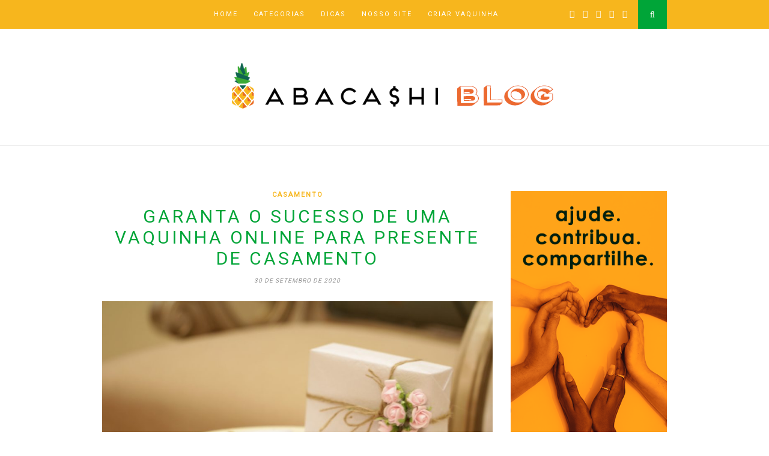

--- FILE ---
content_type: text/html; charset=UTF-8
request_url: https://d3qhkgkj43srv3.cloudfront.net/garanta-o-sucesso-de-uma-vaquinha-online-para-presente-de-casamento/
body_size: 13440
content:
<!DOCTYPE html>
<html lang="pt-br">
<head>
	<!-- Global site tag (gtag.js) - Google Analytics -->
<script async src="https://www.googletagmanager.com/gtag/js?id=UA-83521163-1"></script>
<script>
  window.dataLayer = window.dataLayer || [];
  function gtag(){dataLayer.push(arguments);}
  gtag('js', new Date());

  gtag('config', 'UA-83521163-1');
</script>

	<meta charset="utf-8">
	<meta name="robots" content="index, follow">
	<meta name="author" content="Desenvolvido por Rock Content">
	<meta name="twitter:card" content="summary_large_image">
	<meta http-equiv="X-UA-Compatible" content="IE=edge">
	<meta name="viewport" content="width=device-width, initial-scale=1">

	<title>Garanta o sucesso de uma vaquinha online para presente de casamento|Contribuir em grupo nunca foi tão fácil!</title>

	<link rel="profile" href="https://gmpg.org/xfn/11" />
	
		<link rel="shortcut icon" href="https://d3qhkgkj43srv3.cloudfront.net/wp-content/uploads/2019/04/admin-ajax.png" />
	
	<link rel="alternate" type="application/rss+xml" title="|Contribuir em grupo nunca foi tão fácil! RSS Feed" href="https://d3qhkgkj43srv3.cloudfront.net/feed/" />
	<link rel="alternate" type="application/atom+xml" title="|Contribuir em grupo nunca foi tão fácil! Atom Feed" href="https://d3qhkgkj43srv3.cloudfront.net/feed/atom/" />
	<link rel="pingback" href="https://d3qhkgkj43srv3.cloudfront.net/xmlrpc.php" />

	<meta name='robots' content='index, follow, max-image-preview:large, max-snippet:-1, max-video-preview:-1' />

	<!-- This site is optimized with the Yoast SEO plugin v18.2 - https://yoast.com/wordpress/plugins/seo/ -->
	<meta name="description" content="Saiba o segredo de uma vaquinha online para presente de casamento ser definitivamente um sucesso! Continue a leitura e saiba mais!" />
	<link rel="canonical" href="https://blog.abacashi.com/garanta-o-sucesso-de-uma-vaquinha-online-para-presente-de-casamento/" />
	<meta property="og:locale" content="pt_BR" />
	<meta property="og:type" content="article" />
	<meta property="og:title" content="Garanta o sucesso de uma vaquinha online para presente de casamento" />
	<meta property="og:description" content="Saiba o segredo de uma vaquinha online para presente de casamento ser definitivamente um sucesso! Continue a leitura e saiba mais!" />
	<meta property="og:url" content="https://blog.abacashi.com/garanta-o-sucesso-de-uma-vaquinha-online-para-presente-de-casamento/" />
	<meta property="og:site_name" content="|Contribuir em grupo nunca foi tão fácil!" />
	<meta property="article:publisher" content="https://www.facebook.com/abacashi.site/" />
	<meta property="article:published_time" content="2020-09-30T08:00:00+00:00" />
	<meta property="article:modified_time" content="2020-09-28T18:16:21+00:00" />
	<meta property="og:image" content="https://blog.abacashi.com/wp-content/uploads/2020/09/Dois-presentes-embrulhados-com-papel-em-tom-pastel-e-rosinhas-cor-de-rosa-em-cima-de-uma-mesa-de-centro-pequena-com-uma-carta-escrita-a-mão..jpg" />
	<meta property="og:image:width" content="1920" />
	<meta property="og:image:height" content="1280" />
	<meta property="og:image:type" content="image/jpeg" />
	<meta name="twitter:card" content="summary_large_image" />
	<meta name="twitter:label1" content="Escrito por" />
	<meta name="twitter:data1" content="Paula Britto" />
	<meta name="twitter:label2" content="Est. tempo de leitura" />
	<meta name="twitter:data2" content="3 minutos" />
	<script type="application/ld+json" class="yoast-schema-graph">{"@context":"https://schema.org","@graph":[{"@type":"WebSite","@id":"https://d3qhkgkj43srv3.cloudfront.net/#website","url":"https://d3qhkgkj43srv3.cloudfront.net/","name":"|Contribuir em grupo nunca foi tão fácil!","description":"O Abacashi é uma plataforma de vaquinha online segura e de fácil operação.","potentialAction":[{"@type":"SearchAction","target":{"@type":"EntryPoint","urlTemplate":"https://d3qhkgkj43srv3.cloudfront.net/?s={search_term_string}"},"query-input":"required name=search_term_string"}],"inLanguage":"pt-BR"},{"@type":"ImageObject","@id":"https://blog.abacashi.com/garanta-o-sucesso-de-uma-vaquinha-online-para-presente-de-casamento/#primaryimage","inLanguage":"pt-BR","url":"https://d3qhkgkj43srv3.cloudfront.net/wp-content/uploads/2020/09/Dois-presentes-embrulhados-com-papel-em-tom-pastel-e-rosinhas-cor-de-rosa-em-cima-de-uma-mesa-de-centro-pequena-com-uma-carta-escrita-a-mão..jpg","contentUrl":"https://d3qhkgkj43srv3.cloudfront.net/wp-content/uploads/2020/09/Dois-presentes-embrulhados-com-papel-em-tom-pastel-e-rosinhas-cor-de-rosa-em-cima-de-uma-mesa-de-centro-pequena-com-uma-carta-escrita-a-mão..jpg","width":1920,"height":1280},{"@type":"WebPage","@id":"https://blog.abacashi.com/garanta-o-sucesso-de-uma-vaquinha-online-para-presente-de-casamento/#webpage","url":"https://blog.abacashi.com/garanta-o-sucesso-de-uma-vaquinha-online-para-presente-de-casamento/","name":"Garanta o sucesso de uma vaquinha online para presente de casamento","isPartOf":{"@id":"https://d3qhkgkj43srv3.cloudfront.net/#website"},"primaryImageOfPage":{"@id":"https://blog.abacashi.com/garanta-o-sucesso-de-uma-vaquinha-online-para-presente-de-casamento/#primaryimage"},"datePublished":"2020-09-30T08:00:00+00:00","dateModified":"2020-09-28T18:16:21+00:00","author":{"@id":"https://d3qhkgkj43srv3.cloudfront.net/#/schema/person/ebe6c178938c418034be0cf641529618"},"description":"Saiba o segredo de uma vaquinha online para presente de casamento ser definitivamente um sucesso! Continue a leitura e saiba mais!","breadcrumb":{"@id":"https://blog.abacashi.com/garanta-o-sucesso-de-uma-vaquinha-online-para-presente-de-casamento/#breadcrumb"},"inLanguage":"pt-BR","potentialAction":[{"@type":"ReadAction","target":["https://blog.abacashi.com/garanta-o-sucesso-de-uma-vaquinha-online-para-presente-de-casamento/"]}]},{"@type":"BreadcrumbList","@id":"https://blog.abacashi.com/garanta-o-sucesso-de-uma-vaquinha-online-para-presente-de-casamento/#breadcrumb","itemListElement":[{"@type":"ListItem","position":1,"name":"Início","item":"https://d3qhkgkj43srv3.cloudfront.net/"},{"@type":"ListItem","position":2,"name":"Garanta o sucesso de uma vaquinha online para presente de casamento"}]},{"@type":"Person","@id":"https://d3qhkgkj43srv3.cloudfront.net/#/schema/person/ebe6c178938c418034be0cf641529618","name":"Paula Britto","image":{"@type":"ImageObject","@id":"https://d3qhkgkj43srv3.cloudfront.net/#personlogo","inLanguage":"pt-BR","url":"https://secure.gravatar.com/avatar/df0680bbf8b317b78308597f25095be4?s=96&d=mm&r=g","contentUrl":"https://secure.gravatar.com/avatar/df0680bbf8b317b78308597f25095be4?s=96&d=mm&r=g","caption":"Paula Britto"},"url":"https://d3qhkgkj43srv3.cloudfront.net/author/paula-britto/"}]}</script>
	<!-- / Yoast SEO plugin. -->


<link rel='dns-prefetch' href='//fonts.googleapis.com' />
<link rel='dns-prefetch' href='//s.w.org' />
<link rel="alternate" type="application/rss+xml" title="Feed para |Contribuir em grupo nunca foi tão fácil! &raquo;" href="https://d3qhkgkj43srv3.cloudfront.net/feed/" />
<link rel="alternate" type="application/rss+xml" title="Feed de comentários para |Contribuir em grupo nunca foi tão fácil! &raquo;" href="https://d3qhkgkj43srv3.cloudfront.net/comments/feed/" />
<link rel="alternate" type="application/rss+xml" title="Feed de comentários para |Contribuir em grupo nunca foi tão fácil! &raquo; Garanta o sucesso de uma vaquinha online para presente de casamento" href="https://d3qhkgkj43srv3.cloudfront.net/garanta-o-sucesso-de-uma-vaquinha-online-para-presente-de-casamento/feed/" />
<style id='global-styles-inline-css' type='text/css'>
body{--wp--preset--color--black: #000000;--wp--preset--color--cyan-bluish-gray: #abb8c3;--wp--preset--color--white: #ffffff;--wp--preset--color--pale-pink: #f78da7;--wp--preset--color--vivid-red: #cf2e2e;--wp--preset--color--luminous-vivid-orange: #ff6900;--wp--preset--color--luminous-vivid-amber: #fcb900;--wp--preset--color--light-green-cyan: #7bdcb5;--wp--preset--color--vivid-green-cyan: #00d084;--wp--preset--color--pale-cyan-blue: #8ed1fc;--wp--preset--color--vivid-cyan-blue: #0693e3;--wp--preset--color--vivid-purple: #9b51e0;--wp--preset--gradient--vivid-cyan-blue-to-vivid-purple: linear-gradient(135deg,rgba(6,147,227,1) 0%,rgb(155,81,224) 100%);--wp--preset--gradient--light-green-cyan-to-vivid-green-cyan: linear-gradient(135deg,rgb(122,220,180) 0%,rgb(0,208,130) 100%);--wp--preset--gradient--luminous-vivid-amber-to-luminous-vivid-orange: linear-gradient(135deg,rgba(252,185,0,1) 0%,rgba(255,105,0,1) 100%);--wp--preset--gradient--luminous-vivid-orange-to-vivid-red: linear-gradient(135deg,rgba(255,105,0,1) 0%,rgb(207,46,46) 100%);--wp--preset--gradient--very-light-gray-to-cyan-bluish-gray: linear-gradient(135deg,rgb(238,238,238) 0%,rgb(169,184,195) 100%);--wp--preset--gradient--cool-to-warm-spectrum: linear-gradient(135deg,rgb(74,234,220) 0%,rgb(151,120,209) 20%,rgb(207,42,186) 40%,rgb(238,44,130) 60%,rgb(251,105,98) 80%,rgb(254,248,76) 100%);--wp--preset--gradient--blush-light-purple: linear-gradient(135deg,rgb(255,206,236) 0%,rgb(152,150,240) 100%);--wp--preset--gradient--blush-bordeaux: linear-gradient(135deg,rgb(254,205,165) 0%,rgb(254,45,45) 50%,rgb(107,0,62) 100%);--wp--preset--gradient--luminous-dusk: linear-gradient(135deg,rgb(255,203,112) 0%,rgb(199,81,192) 50%,rgb(65,88,208) 100%);--wp--preset--gradient--pale-ocean: linear-gradient(135deg,rgb(255,245,203) 0%,rgb(182,227,212) 50%,rgb(51,167,181) 100%);--wp--preset--gradient--electric-grass: linear-gradient(135deg,rgb(202,248,128) 0%,rgb(113,206,126) 100%);--wp--preset--gradient--midnight: linear-gradient(135deg,rgb(2,3,129) 0%,rgb(40,116,252) 100%);--wp--preset--duotone--dark-grayscale: url('#wp-duotone-dark-grayscale');--wp--preset--duotone--grayscale: url('#wp-duotone-grayscale');--wp--preset--duotone--purple-yellow: url('#wp-duotone-purple-yellow');--wp--preset--duotone--blue-red: url('#wp-duotone-blue-red');--wp--preset--duotone--midnight: url('#wp-duotone-midnight');--wp--preset--duotone--magenta-yellow: url('#wp-duotone-magenta-yellow');--wp--preset--duotone--purple-green: url('#wp-duotone-purple-green');--wp--preset--duotone--blue-orange: url('#wp-duotone-blue-orange');--wp--preset--font-size--small: 13px;--wp--preset--font-size--medium: 20px;--wp--preset--font-size--large: 36px;--wp--preset--font-size--x-large: 42px;}.has-black-color{color: var(--wp--preset--color--black) !important;}.has-cyan-bluish-gray-color{color: var(--wp--preset--color--cyan-bluish-gray) !important;}.has-white-color{color: var(--wp--preset--color--white) !important;}.has-pale-pink-color{color: var(--wp--preset--color--pale-pink) !important;}.has-vivid-red-color{color: var(--wp--preset--color--vivid-red) !important;}.has-luminous-vivid-orange-color{color: var(--wp--preset--color--luminous-vivid-orange) !important;}.has-luminous-vivid-amber-color{color: var(--wp--preset--color--luminous-vivid-amber) !important;}.has-light-green-cyan-color{color: var(--wp--preset--color--light-green-cyan) !important;}.has-vivid-green-cyan-color{color: var(--wp--preset--color--vivid-green-cyan) !important;}.has-pale-cyan-blue-color{color: var(--wp--preset--color--pale-cyan-blue) !important;}.has-vivid-cyan-blue-color{color: var(--wp--preset--color--vivid-cyan-blue) !important;}.has-vivid-purple-color{color: var(--wp--preset--color--vivid-purple) !important;}.has-black-background-color{background-color: var(--wp--preset--color--black) !important;}.has-cyan-bluish-gray-background-color{background-color: var(--wp--preset--color--cyan-bluish-gray) !important;}.has-white-background-color{background-color: var(--wp--preset--color--white) !important;}.has-pale-pink-background-color{background-color: var(--wp--preset--color--pale-pink) !important;}.has-vivid-red-background-color{background-color: var(--wp--preset--color--vivid-red) !important;}.has-luminous-vivid-orange-background-color{background-color: var(--wp--preset--color--luminous-vivid-orange) !important;}.has-luminous-vivid-amber-background-color{background-color: var(--wp--preset--color--luminous-vivid-amber) !important;}.has-light-green-cyan-background-color{background-color: var(--wp--preset--color--light-green-cyan) !important;}.has-vivid-green-cyan-background-color{background-color: var(--wp--preset--color--vivid-green-cyan) !important;}.has-pale-cyan-blue-background-color{background-color: var(--wp--preset--color--pale-cyan-blue) !important;}.has-vivid-cyan-blue-background-color{background-color: var(--wp--preset--color--vivid-cyan-blue) !important;}.has-vivid-purple-background-color{background-color: var(--wp--preset--color--vivid-purple) !important;}.has-black-border-color{border-color: var(--wp--preset--color--black) !important;}.has-cyan-bluish-gray-border-color{border-color: var(--wp--preset--color--cyan-bluish-gray) !important;}.has-white-border-color{border-color: var(--wp--preset--color--white) !important;}.has-pale-pink-border-color{border-color: var(--wp--preset--color--pale-pink) !important;}.has-vivid-red-border-color{border-color: var(--wp--preset--color--vivid-red) !important;}.has-luminous-vivid-orange-border-color{border-color: var(--wp--preset--color--luminous-vivid-orange) !important;}.has-luminous-vivid-amber-border-color{border-color: var(--wp--preset--color--luminous-vivid-amber) !important;}.has-light-green-cyan-border-color{border-color: var(--wp--preset--color--light-green-cyan) !important;}.has-vivid-green-cyan-border-color{border-color: var(--wp--preset--color--vivid-green-cyan) !important;}.has-pale-cyan-blue-border-color{border-color: var(--wp--preset--color--pale-cyan-blue) !important;}.has-vivid-cyan-blue-border-color{border-color: var(--wp--preset--color--vivid-cyan-blue) !important;}.has-vivid-purple-border-color{border-color: var(--wp--preset--color--vivid-purple) !important;}.has-vivid-cyan-blue-to-vivid-purple-gradient-background{background: var(--wp--preset--gradient--vivid-cyan-blue-to-vivid-purple) !important;}.has-light-green-cyan-to-vivid-green-cyan-gradient-background{background: var(--wp--preset--gradient--light-green-cyan-to-vivid-green-cyan) !important;}.has-luminous-vivid-amber-to-luminous-vivid-orange-gradient-background{background: var(--wp--preset--gradient--luminous-vivid-amber-to-luminous-vivid-orange) !important;}.has-luminous-vivid-orange-to-vivid-red-gradient-background{background: var(--wp--preset--gradient--luminous-vivid-orange-to-vivid-red) !important;}.has-very-light-gray-to-cyan-bluish-gray-gradient-background{background: var(--wp--preset--gradient--very-light-gray-to-cyan-bluish-gray) !important;}.has-cool-to-warm-spectrum-gradient-background{background: var(--wp--preset--gradient--cool-to-warm-spectrum) !important;}.has-blush-light-purple-gradient-background{background: var(--wp--preset--gradient--blush-light-purple) !important;}.has-blush-bordeaux-gradient-background{background: var(--wp--preset--gradient--blush-bordeaux) !important;}.has-luminous-dusk-gradient-background{background: var(--wp--preset--gradient--luminous-dusk) !important;}.has-pale-ocean-gradient-background{background: var(--wp--preset--gradient--pale-ocean) !important;}.has-electric-grass-gradient-background{background: var(--wp--preset--gradient--electric-grass) !important;}.has-midnight-gradient-background{background: var(--wp--preset--gradient--midnight) !important;}.has-small-font-size{font-size: var(--wp--preset--font-size--small) !important;}.has-medium-font-size{font-size: var(--wp--preset--font-size--medium) !important;}.has-large-font-size{font-size: var(--wp--preset--font-size--large) !important;}.has-x-large-font-size{font-size: var(--wp--preset--font-size--x-large) !important;}
</style>
<link rel='stylesheet' id='wpo_min-header-0-css'  href='https://d3qhkgkj43srv3.cloudfront.net/wp-content/cache/wpo-minify/1709327796/assets/wpo-minify-header-33b03b29.min.css' type='text/css' media='all' />
<script type='text/javascript' id='wpo_min-header-0-js-extra'>
/* <![CDATA[ */
var rconvert_params = {"ajaxurl":"https:\/\/d3qhkgkj43srv3.cloudfront.net\/wp-admin\/admin-ajax.php","track_cta_click_path":"https:\/\/d3qhkgkj43srv3.cloudfront.net\/wp-json\/rock-convert\/v2\/analytics\/cta\/click\/","track_cta_view_path":"https:\/\/d3qhkgkj43srv3.cloudfront.net\/wp-json\/rock-convert\/v2\/analytics\/cta\/view\/","announcements_bar_settings":"{\"isSingle\":true,\"postType\":\"post\"}","analytics_enabled":"1"};
/* ]]> */
</script>
<script type='text/javascript' src='https://d3qhkgkj43srv3.cloudfront.net/wp-content/cache/wpo-minify/1709327796/assets/wpo-minify-header-24de1fbe.min.js' id='wpo_min-header-0-js'></script>
<link rel="https://api.w.org/" href="https://d3qhkgkj43srv3.cloudfront.net/wp-json/" /><link rel="alternate" type="application/json" href="https://d3qhkgkj43srv3.cloudfront.net/wp-json/wp/v2/posts/2015" /><link rel="EditURI" type="application/rsd+xml" title="RSD" href="https://d3qhkgkj43srv3.cloudfront.net/xmlrpc.php?rsd" />
<link rel="wlwmanifest" type="application/wlwmanifest+xml" href="https://d3qhkgkj43srv3.cloudfront.net/wp-includes/wlwmanifest.xml" /> 
<meta name="generator" content="WordPress 5.9.12" />
<link rel='shortlink' href='https://d3qhkgkj43srv3.cloudfront.net/?p=2015' />
<link rel="alternate" type="application/json+oembed" href="https://d3qhkgkj43srv3.cloudfront.net/wp-json/oembed/1.0/embed?url=https%3A%2F%2Fd3qhkgkj43srv3.cloudfront.net%2Fgaranta-o-sucesso-de-uma-vaquinha-online-para-presente-de-casamento%2F" />
<link rel="alternate" type="text/xml+oembed" href="https://d3qhkgkj43srv3.cloudfront.net/wp-json/oembed/1.0/embed?url=https%3A%2F%2Fd3qhkgkj43srv3.cloudfront.net%2Fgaranta-o-sucesso-de-uma-vaquinha-online-para-presente-de-casamento%2F&#038;format=xml" />

    <script type='text/javascript'>
      window.chorusAnalytics_blogName = '|Contribuir em grupo nunca foi tão fácil!';
    </script>
  
      <script type='text/javascript'>
        window.chorusAnalytics_postType              = 'post';
        window.chorusAnalytics_postDate              =  1601463600;
        window.chorusAnalytics_postAuthor            = 'Paula Britto';
        window.chorusAnalytics_postCategories        = '"[\"Casamento\"]"';
        window.chorusAnalytics_postTags              = '""';
        window.chorusAnalytics_postWordCount         =  594;
        window.chorusAnalytics_postPublishedByStudio =  false;
      </script>
    
    <script type='text/javascript'>
      window.addEventListener('load', function () {
        if (!window.chorusAnalytics_isLoaded) {
          
        }
      });
    </script>
  <script>window.chorusAnalytics_integrationsUrl = "https:\/\/d3qhkgkj43srv3.cloudfront.net\/wp-json\/chorus-core\/v1\/integrations";</script><!-- start Simple Custom CSS and JS -->
<style type="text/css">
/* Add your CSS code here.

For example:
.example {
    color: red;
}

For brushing up on your CSS knowledge, check out http://www.w3schools.com/css/css_syntax.asp

End of comment */ 

/* Início Estilo Newsletter CF7 */

div.wpcf7 {
    margin-top: 0px;
}

.textwidget .wpcf7-text, .wpcf7-textarea, .wpcf7-captchar {
    background-color: #fff;
    width: 100%;
    font-weight: 600;
    color: rgba(0,0,0,0.5);
    -moz-box-sizing: border-box;
    -webkit-box-sizing: border-box;
    box-sizing: border-box;
    border: none;
    font-size: 15px;
font-family: 'open sans';
}
.textwidget .wpcf7-submit {
    font-family: 'open sans';
    width: 100%;
    margin-top: 10px;
    background-color: #F7B61D  !important;
    color: #FFF !important;
    font-weight: 600;
    text-transform: uppercase;
    letter-spacing: 1px;
    border: none !important;
    padding: none !important;
-webkit-font-smoothing: antialiased;
-moz-osx-font-smoothing: grayscale;
-moz-transition: all 0.2s;
-webkit-transition: all 0.2s;
transition: all 0.2s;
font-size: 15px;
border-radius: 3px;
font-family: 'open sans';
}
.textwidget form.wpcf7-form p, .textwidget .wpcf7-response-output {
    color: #fff !important;
    font-size: 15px;
    font-family: 'open sans';
font-weight: normal;
}

.textwidget form.wpcf7-form {
    background: #20c191;
    padding: 17px 20px 1px 20px;
    font-size: 14px;

}

/* Fim Estilo Newsletter CF7 */
</style>
<!-- end Simple Custom CSS and JS -->
<!-- start Simple Custom CSS and JS -->
<style type="text/css">
/* Add your CSS code here.

For example:
.example {
    color: red;
}

For brushing up on your CSS knowledge, check out http://www.w3schools.com/css/css_syntax.asp

End of comment */ 

@import url('https://fonts.googleapis.com/css?family=Roboto');

html, body, dl, dt, dd, ul, ol, li, h1, h2, h3, h4, h5, h6, pre, form, label, fieldset, input, p, blockquote, th, td{
  font-family: 'Roboto' !Important;
}

.post-header h2 a{
  font-family: 'Roboto' !important;
}

.sp-grid li .item h2 a {
    font-size: 20px;
}

p {
    font-size: 16px;
    line-height: 32px;
}</style>
<!-- end Simple Custom CSS and JS -->
<!-- start Simple Custom CSS and JS -->
<style type="text/css">
/* Add your CSS code here.

For example:
.example {
    color: red;
}

For brushing up on your CSS knowledge, check out http://www.w3schools.com/css/css_syntax.asp

End of comment */ 

table td, table th {
    border: 0px solid transparent !important;
}

table {
    border: 0px solid transparent !important;
}</style>
<!-- end Simple Custom CSS and JS -->
<!-- start Simple Custom CSS and JS -->
<style type="text/css">
/* Add your CSS code here.

For example:
.example {
    color: red;
}

For brushing up on your CSS knowledge, check out http://www.w3schools.com/css/css_syntax.asp

End of comment */ 

/* Popular Posts */

.menu { /* para o menu do site não ficar descentralizado da logo */ 
    margin-left: 186px;
} 
a.wpp-post-title {
    color: #000;
    margin: 0px 0 0px 14px !important;
}

/* SIDEBAR */
.widget-social {
    text-align: left !important;
}

.widget-social a i {
    margin: 0 4px;
    font-size: 20px;
}


/* CONTENT */

.wtr-time-wrap {
    color: #F7B61D;
}

#respond #submit {
    background:#F7B61D ;
    color: #fff;
}

#respond #submit:hover {
    background: #6CAA5F;
    color: #FFF;
}

.post-pagination a:hover > .arrow, .post-pagination a:hover > .pagi-text span, .post-pagination a:hover {
    color: #6CAA5F;
}

span.cat a {
    color: #F7B61D !important;
}

/* FOOTER */
#widget-area {
    background-color: #F7B61D !important;
    margin-bottom: 0px;
    padding-top: 53px;
}

span.at-icon-wrapper {
    background-color: #F7B61D !important;
    color: #1bb7d0;
}

#footer-copyright {
    background: #6CAA5F !important;
    border-top: 0px !important;
}

#footer-copyright a:hover {
  color: #6CAA5F!important;
}

#footer-copyright p {
    font-size: 12px;
    color: #fff;
 }


#footer-copyright .to-top {
    display: none;
}

#to_top_scrollup {
opacity: 1.0 !important;
}

#to_top_scrollup:hover {
    background-color: #6CAA5F;
}

#widget-area .widget-title {
    margin-bottom: 20px;
    background: #F7B61D;
    color: #ffffff;
    font-size: 15px;
    font-weight: bold;
    line-height: 1.3;
    text-transform: uppercase;
    padding-bottom: 13px;
    margin-left: -14px;
    margin-top: -12px;
}

#footer-copyright .fa, #widget-area .fa {
    color: #fff;
}

#footer-copyright .fa:hover {
    color: #263473;
}

#footer-copyright a:hover {
  color: #6CAA5F !important;
}

.cat-item a {
 color: #fff; 
}

#footer .cat-item a:hover {
 color: #6CAA5F; 
}

.widget ul li {
    margin-bottom: 10px;
    padding-bottom: 10px;
}

li.cat-item {
    width: 85%;
}


#widget-area div#addthis_tool_by_class_name_widget-3 {
    margin-top: -56px!important;
}

/* PAGE */

#searchform input#s {
    font-size: 14px !Important;
}

#owl-demo .item .feat-overlay {
    bottom: 4px !Important;
}

/* Landing page */

.page-template-default td {
  padding-right: 40px !important;
}

.page-template-default p img {
  width: 90% !important;
  height: 90% !important;
}
</style>
<!-- end Simple Custom CSS and JS -->
<!-- Facebook Pixel Code -->
<script>
  !function(f,b,e,v,n,t,s)
  {if(f.fbq)return;n=f.fbq=function(){n.callMethod?
  n.callMethod.apply(n,arguments):n.queue.push(arguments)};
  if(!f._fbq)f._fbq=n;n.push=n;n.loaded=!0;n.version='2.0';
  n.queue=[];t=b.createElement(e);t.async=!0;
  t.src=v;s=b.getElementsByTagName(e)[0];
  s.parentNode.insertBefore(t,s)}(window, document,'script',
  'https://connect.facebook.net/en_US/fbevents.js');
  fbq('init', '309303256527307');
  fbq('track', 'PageView');
</script>
<noscript><img height="1" width="1" style="display:none"
  src="https://www.facebook.com/tr?id=309303256527307&ev=PageView&noscript=1"
/></noscript>
<!-- End Facebook Pixel Code -->

<meta name="google-site-verification" content="B71B053l-Xn4KnxYvxIKeq6ZcL8oDQT1-bToqkrhea0" />          <style type="text/css">
	
		#logo { padding:20px 0; }
		
		#navigation, .slicknav_menu { background:#f7b61d; }
		#navigation .menu li a, .slicknav_nav a { color:; }
		#navigation .menu li a:hover {  color:#333333; }
		.slicknav_nav a:hover { color:#333333; background:none; }
		
		#navigation .menu .sub-menu, #navigation .menu .children { background: ; }
		#navigation ul.menu ul a, #navigation .menu ul ul a { border-color: ; color:; }
		#navigation ul.menu ul a:hover, #navigation .menu ul ul a:hover { color: ; background:; }
		
		#top-social a i { color:#ffffff; }
		#top-social a:hover i { color:#f7b61d }
		
		#top-search a { background:#00a538 }
		#top-search a { color:#ffffff }
		#top-search a:hover { background:#91aa8c; }
		#top-search a:hover { color:#ffffff; }
		
		.widget-title { background:#f7b61d; color:#ffffff; }
		#sidebar .widget-title { background:#f7b61d; color:#ffffff; }
		.widget-social a i { background:#ffffff }		.widget-social a i { color:#000000 }		.widget-social a:hover > i { background:#ffffff; }		.widget-social a:hover > i { color:#6caa5f; }		
		#footer-social  { background:; }
		
		#footer-logo { background:; }
		#footer-logo p { color:#f7b61d; }
		
		#footer-copyright { background:#00a538; }
		#footer-copyright p { color:#ffffff; }
		
		a, #footer-logo p i { color:#f7b61d; }
		.post-entry blockquote p { border-left:3px solid #f7b61d; }
		
		.post-header h1 a, .post-header h2 a, .post-header h1 { color:#00a538 }
		
		.share-box { background:; border-color:; }
		.share-box i { color:#f7b61d; }
		.share-box:hover { background:#6caa5f; border-color:#e5e5e5; }
		.share-box:hover > i { color:#ffffff; }
		
				
				
    </style>
    	
</head>

<body data-rsssl=1 class="post-template-default single single-post postid-2015 single-format-standard elementor-default elementor-kit-1732">
	
	<nav id="navigation">
	
		<div class="container">
			
			<div id="navigation-wrapper">
			<ul id="menu-menu-1" class="menu"><li id="menu-item-1667" class="menu-item menu-item-type-custom menu-item-object-custom menu-item-home menu-item-1667"><a href="https://d3qhkgkj43srv3.cloudfront.net">Home</a></li>
<li id="menu-item-386" class="menu-item menu-item-type-taxonomy menu-item-object-category current-post-ancestor menu-item-has-children menu-item-386"><a href="https://d3qhkgkj43srv3.cloudfront.net/category/categorias/">Categorias</a>
<ul class="sub-menu">
	<li id="menu-item-387" class="menu-item menu-item-type-taxonomy menu-item-object-category menu-item-387"><a href="https://d3qhkgkj43srv3.cloudfront.net/category/categorias/aniversarios/">Aniversários</a></li>
	<li id="menu-item-388" class="menu-item menu-item-type-taxonomy menu-item-object-category menu-item-388"><a href="https://d3qhkgkj43srv3.cloudfront.net/category/categorias/arte/">Arte</a></li>
	<li id="menu-item-389" class="menu-item menu-item-type-taxonomy menu-item-object-category current-post-ancestor current-menu-parent current-post-parent menu-item-389"><a href="https://d3qhkgkj43srv3.cloudfront.net/category/categorias/casamento/">Casamento</a></li>
	<li id="menu-item-390" class="menu-item menu-item-type-taxonomy menu-item-object-category menu-item-390"><a href="https://d3qhkgkj43srv3.cloudfront.net/category/categorias/causas-animais/">Causas animais</a></li>
	<li id="menu-item-391" class="menu-item menu-item-type-taxonomy menu-item-object-category menu-item-391"><a href="https://d3qhkgkj43srv3.cloudfront.net/category/categorias/churrasco/">Churrasco</a></li>
	<li id="menu-item-392" class="menu-item menu-item-type-taxonomy menu-item-object-category menu-item-392"><a href="https://d3qhkgkj43srv3.cloudfront.net/category/categorias/despedida-de-solteira/">Despedida de solteiro</a></li>
	<li id="menu-item-393" class="menu-item menu-item-type-taxonomy menu-item-object-category menu-item-393"><a href="https://d3qhkgkj43srv3.cloudfront.net/category/categorias/esportes/">Esportes</a></li>
	<li id="menu-item-394" class="menu-item menu-item-type-taxonomy menu-item-object-category menu-item-394"><a href="https://d3qhkgkj43srv3.cloudfront.net/category/categorias/festa/">Festa</a></li>
	<li id="menu-item-395" class="menu-item menu-item-type-taxonomy menu-item-object-category menu-item-395"><a href="https://d3qhkgkj43srv3.cloudfront.net/category/categorias/formatura/">Formatura</a></li>
	<li id="menu-item-397" class="menu-item menu-item-type-taxonomy menu-item-object-category menu-item-397"><a href="https://d3qhkgkj43srv3.cloudfront.net/category/categorias/medico/">Médico</a></li>
	<li id="menu-item-398" class="menu-item menu-item-type-taxonomy menu-item-object-category menu-item-398"><a href="https://d3qhkgkj43srv3.cloudfront.net/category/categorias/outras/">Outras</a></li>
</ul>
</li>
<li id="menu-item-140" class="menu-item menu-item-type-taxonomy menu-item-object-category menu-item-140"><a href="https://d3qhkgkj43srv3.cloudfront.net/category/dicas/">Dicas</a></li>
<li id="menu-item-1656" class="menu-item menu-item-type-custom menu-item-object-custom menu-item-1656"><a href="https://abacashi.com/?utm_source=blog&#038;utm_medium=button&#038;utm_content=home_abacashi">Nosso Site</a></li>
<li id="menu-item-137" class="menu-item menu-item-type-custom menu-item-object-custom menu-item-137"><a href="https://abacashi.com/new/?utm_source=blog&#038;utm_medium=menu">Criar Vaquinha</a></li>
</ul>			</div>
				
			<div class="menu-mobile"></div>
			
						<div id="top-search">
					<a href="#"><i class="fa fa-search"></i></a>
			</div>
			<div class="show-search">
				<form role="search" method="get" id="searchform" action="https://d3qhkgkj43srv3.cloudfront.net/">
    <div>
		<input type="text" placeholder="Pesquisar..." name="s" id="s" />
	 </div>
</form>			</div>
						
						<div id="top-social">
				
				<a href="http://facebook.com/vaquinhabacashi" target="_blank"><i class="fa fa-facebook"></i></a>				<a href="http://twitter.com/vaquinhabacashi" target="_blank"><i class="fa fa-twitter"></i></a>				<a href="http://instagram.com/vaquinhabacashi" target="_blank"><i class="fa fa-instagram"></i></a>																				<a href="http://youtube.com/abacashi" target="_blank"><i class="fa fa-youtube-play"></i></a>				<a href="https://www.linkedin.com/company/11364206" target="_blank"><i class="fa fa-linkedin"></i></a>												
			</div>
						
		</div>
		
	</nav>
	
	<header id="header">
		
		<div class="container">
			
			<div id="logo">
				
									
											<h2><a href="https://d3qhkgkj43srv3.cloudfront.net"><img src="https://d3qhkgkj43srv3.cloudfront.net/wp-content/uploads/2020/03/blog.png" alt="|Contribuir em grupo nunca foi tão fácil!" /></a></h2>
										
								
			</div>
			
		</div>
	
	</header>	
	<div class="container sp_sidebar">
	
	<div id="main">
	
								
		<article id="post-2015" class="post-2015 post type-post status-publish format-standard has-post-thumbnail hentry category-casamento">
		
	<div class="post-header">
		
					<span class="cat"><a href="https://d3qhkgkj43srv3.cloudfront.net/category/categorias/casamento/" title="Ver todas as postagens em Casamento" >Casamento</a></span>
				
					<h1>Garanta o sucesso de uma vaquinha online para presente de casamento</h1>
				
					<span class="date">30 de setembro de 2020</span>
				
	</div>
	
			
						<div class="post-image">
			<a href="https://d3qhkgkj43srv3.cloudfront.net/garanta-o-sucesso-de-uma-vaquinha-online-para-presente-de-casamento/"><img width="940" height="627" src="[data-uri]" data-lazy-type="image" data-lazy-src="https://d3qhkgkj43srv3.cloudfront.net/wp-content/uploads/2020/09/Dois-presentes-embrulhados-com-papel-em-tom-pastel-e-rosinhas-cor-de-rosa-em-cima-de-uma-mesa-de-centro-pequena-com-uma-carta-escrita-a-mão.-940x627.jpg" class="lazy lazy-hidden attachment-full-thumb size-full-thumb wp-post-image" alt="" data-lazy-srcset="https://d3qhkgkj43srv3.cloudfront.net/wp-content/uploads/2020/09/Dois-presentes-embrulhados-com-papel-em-tom-pastel-e-rosinhas-cor-de-rosa-em-cima-de-uma-mesa-de-centro-pequena-com-uma-carta-escrita-a-mão.-940x627.jpg 940w, https://d3qhkgkj43srv3.cloudfront.net/wp-content/uploads/2020/09/Dois-presentes-embrulhados-com-papel-em-tom-pastel-e-rosinhas-cor-de-rosa-em-cima-de-uma-mesa-de-centro-pequena-com-uma-carta-escrita-a-mão.-300x200.jpg 300w, https://d3qhkgkj43srv3.cloudfront.net/wp-content/uploads/2020/09/Dois-presentes-embrulhados-com-papel-em-tom-pastel-e-rosinhas-cor-de-rosa-em-cima-de-uma-mesa-de-centro-pequena-com-uma-carta-escrita-a-mão.-1024x683.jpg 1024w, https://d3qhkgkj43srv3.cloudfront.net/wp-content/uploads/2020/09/Dois-presentes-embrulhados-com-papel-em-tom-pastel-e-rosinhas-cor-de-rosa-em-cima-de-uma-mesa-de-centro-pequena-com-uma-carta-escrita-a-mão.-768x512.jpg 768w, https://d3qhkgkj43srv3.cloudfront.net/wp-content/uploads/2020/09/Dois-presentes-embrulhados-com-papel-em-tom-pastel-e-rosinhas-cor-de-rosa-em-cima-de-uma-mesa-de-centro-pequena-com-uma-carta-escrita-a-mão.-1536x1024.jpg 1536w, https://d3qhkgkj43srv3.cloudfront.net/wp-content/uploads/2020/09/Dois-presentes-embrulhados-com-papel-em-tom-pastel-e-rosinhas-cor-de-rosa-em-cima-de-uma-mesa-de-centro-pequena-com-uma-carta-escrita-a-mão.-440x294.jpg 440w, https://d3qhkgkj43srv3.cloudfront.net/wp-content/uploads/2020/09/Dois-presentes-embrulhados-com-papel-em-tom-pastel-e-rosinhas-cor-de-rosa-em-cima-de-uma-mesa-de-centro-pequena-com-uma-carta-escrita-a-mão..jpg 1920w" data-lazy-sizes="(max-width: 940px) 100vw, 940px" /><noscript><img width="940" height="627" src="https://d3qhkgkj43srv3.cloudfront.net/wp-content/uploads/2020/09/Dois-presentes-embrulhados-com-papel-em-tom-pastel-e-rosinhas-cor-de-rosa-em-cima-de-uma-mesa-de-centro-pequena-com-uma-carta-escrita-a-mão.-940x627.jpg" class="attachment-full-thumb size-full-thumb wp-post-image" alt="" srcset="https://d3qhkgkj43srv3.cloudfront.net/wp-content/uploads/2020/09/Dois-presentes-embrulhados-com-papel-em-tom-pastel-e-rosinhas-cor-de-rosa-em-cima-de-uma-mesa-de-centro-pequena-com-uma-carta-escrita-a-mão.-940x627.jpg 940w, https://d3qhkgkj43srv3.cloudfront.net/wp-content/uploads/2020/09/Dois-presentes-embrulhados-com-papel-em-tom-pastel-e-rosinhas-cor-de-rosa-em-cima-de-uma-mesa-de-centro-pequena-com-uma-carta-escrita-a-mão.-300x200.jpg 300w, https://d3qhkgkj43srv3.cloudfront.net/wp-content/uploads/2020/09/Dois-presentes-embrulhados-com-papel-em-tom-pastel-e-rosinhas-cor-de-rosa-em-cima-de-uma-mesa-de-centro-pequena-com-uma-carta-escrita-a-mão.-1024x683.jpg 1024w, https://d3qhkgkj43srv3.cloudfront.net/wp-content/uploads/2020/09/Dois-presentes-embrulhados-com-papel-em-tom-pastel-e-rosinhas-cor-de-rosa-em-cima-de-uma-mesa-de-centro-pequena-com-uma-carta-escrita-a-mão.-768x512.jpg 768w, https://d3qhkgkj43srv3.cloudfront.net/wp-content/uploads/2020/09/Dois-presentes-embrulhados-com-papel-em-tom-pastel-e-rosinhas-cor-de-rosa-em-cima-de-uma-mesa-de-centro-pequena-com-uma-carta-escrita-a-mão.-1536x1024.jpg 1536w, https://d3qhkgkj43srv3.cloudfront.net/wp-content/uploads/2020/09/Dois-presentes-embrulhados-com-papel-em-tom-pastel-e-rosinhas-cor-de-rosa-em-cima-de-uma-mesa-de-centro-pequena-com-uma-carta-escrita-a-mão.-440x294.jpg 440w, https://d3qhkgkj43srv3.cloudfront.net/wp-content/uploads/2020/09/Dois-presentes-embrulhados-com-papel-em-tom-pastel-e-rosinhas-cor-de-rosa-em-cima-de-uma-mesa-de-centro-pequena-com-uma-carta-escrita-a-mão..jpg 1920w" sizes="(max-width: 940px) 100vw, 940px" /></noscript></a>
		</div>
						
		
	<div class="post-entry">
	
		<h2>Saiba o segredo de uma vaquinha online para presente de casamento ser definitivamente um sucesso!</h2>



<p>De uns tempos para cá, ocorreram muitas mudanças voltadas às festas e a presentes de casamento. Apesar de festas tradicionais serem ainda bastante presentes, outras alternativas de casamentos mais reservados, menores, mais baratos ou até mais informais também começaram a ser comuns.</p>



<p>Dessa mesma forma, também ocorreram mudanças no momento de presentar os noivos no casamento. Além da tradicional <a href="https://d3qhkgkj43srv3.cloudfront.net/vaquinha-online-para-casamento/">lista de casamento</a>, vários casais optam por outras alternativas, inclusive sendo o presente em dinheiro ou até para custear a lua de mel.</p>



<p>Assim, uma das maneiras mais seguras, práticas e fáceis de juntar esse dinheiro é fazendo uma <a href="https://d3qhkgkj43srv3.cloudfront.net/vaquinha-online/">vaquinha online</a>. A princípio pode soar como “estar pedindo uma ajuda”. Mas, definitivamente, não é isso. Afinal, o intuito de criar uma vaquinha online para presente de casamento é poder juntar as pessoas que possuem um único objetivo: contribuir com um determinado valor para o presente dos noivos.</p>



<p>Pensando nisso, você encontrará nesse artigo como garantir o sucesso de uma vaquinha online para casamento! Afinal, organizando da maneira correta e transmitindo a mensagem correta, ela com certeza será uma aliada para que o casal consiga desfrutar da melhor forma tanto do site da vaquinha quanto do resultado que ela proporcionará.</p>



<p>Uma vaquinha online para presente de casamento pode ser criada tanto pelos noivos ou pelos convidados, dependendo do objetivo. Assim, caso criada pelos noivos, o objetivo seria presenteá-los em dinheiro para pagar uma viagem de lua de mel, por exemplo.</p>



<p>Dessa forma, os noivos colocariam o valor da meta a ser atingida ou até opções de valores em dinheiro. Assim, fica muito mais fácil de organizar os valores, os nomes das pessoas e também quanto está sendo arrecadado.</p>



<div><div class="rock-convert-banner"><a href="https://materiais.abacashi.com/ebook-vaquinha-online-guia-do-sucesso?utm_medium=rock-convert&amp;utm_source=landing_page&amp;utm_campaign=ebook_vaquinha_online" target="_blank" class="rock-convert-cta-link" data-cta-id="2903" data-cta-title="E-book Vaquinha Online um guia completo para você obter sucesso"><img width="600" height="138" src="[data-uri]" data-lazy-type="image" data-lazy-src="https://d3qhkgkj43srv3.cloudfront.net/wp-content/uploads/2022/02/Banner-para-Blog-Baixe-aqui-o-ebook-Vaquinha-Online-como-obter-sucesso-1.png" class="lazy lazy-hidden attachment-full size-full" alt="Baixe aqui o ebook Vaquinha Online como obter sucesso" loading="lazy" title="E-book Vaquinha Online um guia completo para você obter sucesso" data-lazy-srcset="https://d3qhkgkj43srv3.cloudfront.net/wp-content/uploads/2022/02/Banner-para-Blog-Baixe-aqui-o-ebook-Vaquinha-Online-como-obter-sucesso-1.png 600w, https://d3qhkgkj43srv3.cloudfront.net/wp-content/uploads/2022/02/Banner-para-Blog-Baixe-aqui-o-ebook-Vaquinha-Online-como-obter-sucesso-1-300x69.png 300w" data-lazy-sizes="(max-width: 600px) 100vw, 600px"><noscript><img width="600" height="138" src="https://d3qhkgkj43srv3.cloudfront.net/wp-content/uploads/2022/02/Banner-para-Blog-Baixe-aqui-o-ebook-Vaquinha-Online-como-obter-sucesso-1.png" class="attachment-full size-full" alt="Baixe aqui o ebook Vaquinha Online como obter sucesso" loading="lazy" title="E-book Vaquinha Online um guia completo para você obter sucesso" srcset="https://d3qhkgkj43srv3.cloudfront.net/wp-content/uploads/2022/02/Banner-para-Blog-Baixe-aqui-o-ebook-Vaquinha-Online-como-obter-sucesso-1.png 600w, https://d3qhkgkj43srv3.cloudfront.net/wp-content/uploads/2022/02/Banner-para-Blog-Baixe-aqui-o-ebook-Vaquinha-Online-como-obter-sucesso-1-300x69.png 300w" sizes="(max-width: 600px) 100vw, 600px"></noscript></a></div></div><p>Além disso, lembre-se de usar todas as facilidades que o <a href="https://d3qhkgkj43srv3.cloudfront.net/nossos-termos-de-uso/">site de vaquinha</a> fornece. No Abacashi, por exemplo, além de personalizar a página da vaquinha e acompanhar de perto todas as transações, você pode solicitar o saque dos valores que estiverem disponíveis sem precisar aguardar o término ou o fechamento da campanha.</p>



<p>Caso a vaquinha seja criada pelos convidados, esta seria uma opção de conseguir presentear algo mais caro. Assim, mesmo sendo um grupo de convidados que decidiram criar uma vaquinha online para presente de casamento, o fato de juntar essas pessoas e contribuir com um presente mais caro, com certeza poderia ser do gosto dos noivos.</p>



<p>Da mesma forma que se fosse criada pelos noivos, a vaquinha online segue os mesmos princípios. Portanto, seria muito mais fácil de organizar quem contribuiu para o presente ou não, quando; e até colocar uma data limite para as pessoas participarem.</p>



<p>Além disso, ao terminar a campanha da vaquinha, você pode optar por repassar esse valor diretamente à conta bancária dos noivos, com a opção “dar de presente”. É super fácil, rápido e seguro.</p>



<p>A plataforma do <a href="http://abacashi.com/">Abacashi</a> tem como objetivo facilitar a <a href="https://d3qhkgkj43srv3.cloudfront.net/passo-a-passo-como-criar-uma-campanha-para-arrecadar-dinheiro/">arrecadação de dinheiro</a> em grupo. Com a opção de dividir despesas, de juntar dinheiro em torno de um objetivo ou de alguém – tudo é válido! Basta ter um objetivo.</p>



<p>Aqui, você aprendeu a garantir o <a href="https://d3qhkgkj43srv3.cloudfront.net/3-segredos-para-tornar-sua-vaquinha-on-line-um-sucesso/">sucesso de uma vaquinha online</a> para presente de casamento – seja criada pelos noivos ou por convidados. Saiba mais sobre este assunto nos links abaixo!</p>



<p>Conteúdos relacionados:</p>



<ul><li><a href="https://d3qhkgkj43srv3.cloudfront.net/presente-em-dinheiro-para-casamento/">4 dicas  de como pedir presente em dinheiro para casamento sem perder a etiqueta</a></li><li><a href="https://d3qhkgkj43srv3.cloudfront.net/5-duvidas-mais-comuns-sobre-vaquinhas-online-para-casamento/">5 dúvidas mais comuns sobre vaquinha online para casamento</a><a href="https://d3qhkgkj43srv3.cloudfront.net/dicas-de-presente-de-casamento/"></a></li></ul><div class="rock-convert-banner"><a href="https://abacashi.com/new/?utm_medium=rock-convert&amp;utm_source=blog&amp;utm_campaign=conteudos_festa" target="_blank" class="rock-convert-cta-link" data-cta-id="826" data-cta-title="Festa"><img width="728" height="90" src="[data-uri]" data-lazy-type="image" data-lazy-src="https://d3qhkgkj43srv3.cloudfront.net/wp-content/uploads/2019/04/Banner-728x90-festa-2.jpg" class="lazy lazy-hidden attachment-full size-full" alt="" loading="lazy" title="Festa" data-lazy-srcset="https://d3qhkgkj43srv3.cloudfront.net/wp-content/uploads/2019/04/Banner-728x90-festa-2.jpg 728w, https://d3qhkgkj43srv3.cloudfront.net/wp-content/uploads/2019/04/Banner-728x90-festa-2-300x37.jpg 300w" data-lazy-sizes="(max-width: 728px) 100vw, 728px"><noscript><img width="728" height="90" src="https://d3qhkgkj43srv3.cloudfront.net/wp-content/uploads/2019/04/Banner-728x90-festa-2.jpg" class="attachment-full size-full" alt="" loading="lazy" title="Festa" srcset="https://d3qhkgkj43srv3.cloudfront.net/wp-content/uploads/2019/04/Banner-728x90-festa-2.jpg 728w, https://d3qhkgkj43srv3.cloudfront.net/wp-content/uploads/2019/04/Banner-728x90-festa-2-300x37.jpg 300w" sizes="(max-width: 728px) 100vw, 728px"></noscript></a></div>				
							<div class="post-tags">
							</div>
						
	</div>
	
		<div class="post-share">
		
		<a target="_blank" href="https://www.facebook.com/sharer/sharer.php?u=https://d3qhkgkj43srv3.cloudfront.net/garanta-o-sucesso-de-uma-vaquinha-online-para-presente-de-casamento/"><span class="share-box"><i class="fa fa-facebook"></i></span></a>
		<a target="_blank" href="https://twitter.com/intent/tweet/?text=Check%20out%20this%20article:%20Garanta+o+sucesso+de+uma+vaquinha+online+para+presente+de+casamento%20-%20https://d3qhkgkj43srv3.cloudfront.net/garanta-o-sucesso-de-uma-vaquinha-online-para-presente-de-casamento/"><span class="share-box"><i class="fa fa-twitter"></i></span></a>
				<a target="_blank" data-pin-do="none" href="https://pinterest.com/pin/create/button/?url=https://d3qhkgkj43srv3.cloudfront.net/garanta-o-sucesso-de-uma-vaquinha-online-para-presente-de-casamento/&media=https://d3qhkgkj43srv3.cloudfront.net/wp-content/uploads/2020/09/Dois-presentes-embrulhados-com-papel-em-tom-pastel-e-rosinhas-cor-de-rosa-em-cima-de-uma-mesa-de-centro-pequena-com-uma-carta-escrita-a-mão..jpg&description=Garanta+o+sucesso+de+uma+vaquinha+online+para+presente+de+casamento"><span class="share-box"><i class="fa fa-pinterest"></i></span></a>
		<a target="_blank" href="https://plus.google.com/share?url=https://d3qhkgkj43srv3.cloudfront.net/garanta-o-sucesso-de-uma-vaquinha-online-para-presente-de-casamento/"><span class="share-box"><i class="fa fa-google-plus"></i></span></a>
		<a href="https://d3qhkgkj43srv3.cloudfront.net/garanta-o-sucesso-de-uma-vaquinha-online-para-presente-de-casamento/#respond"><span class="share-box"><i class="fa fa-comment-o"></i></span></a>		
	</div>
		
		
						<div class="post-related"><div class="post-box"><h4 class="post-box-title">Você também pode gostar</h4></div>
						<div class="item-related">
					
										<a href="https://d3qhkgkj43srv3.cloudfront.net/o-que-e-mini-wedding/"><img width="150" height="100" src="[data-uri]" data-lazy-type="image" data-lazy-src="https://d3qhkgkj43srv3.cloudfront.net/wp-content/uploads/2019/08/original-e704ac5d5706a26bb1c5f03da6c5735c-440x294.jpg" class="lazy lazy-hidden attachment-thumb size-thumb wp-post-image" alt="" loading="lazy" data-lazy-srcset="https://d3qhkgkj43srv3.cloudfront.net/wp-content/uploads/2019/08/original-e704ac5d5706a26bb1c5f03da6c5735c-440x294.jpg 440w, https://d3qhkgkj43srv3.cloudfront.net/wp-content/uploads/2019/08/original-e704ac5d5706a26bb1c5f03da6c5735c-300x199.jpg 300w, https://d3qhkgkj43srv3.cloudfront.net/wp-content/uploads/2019/08/original-e704ac5d5706a26bb1c5f03da6c5735c-768x511.jpg 768w, https://d3qhkgkj43srv3.cloudfront.net/wp-content/uploads/2019/08/original-e704ac5d5706a26bb1c5f03da6c5735c-1024x681.jpg 1024w, https://d3qhkgkj43srv3.cloudfront.net/wp-content/uploads/2019/08/original-e704ac5d5706a26bb1c5f03da6c5735c-940x625.jpg 940w, https://d3qhkgkj43srv3.cloudfront.net/wp-content/uploads/2019/08/original-e704ac5d5706a26bb1c5f03da6c5735c.jpg 1301w" data-lazy-sizes="(max-width: 150px) 100vw, 150px" /><noscript><img width="150" height="100" src="https://d3qhkgkj43srv3.cloudfront.net/wp-content/uploads/2019/08/original-e704ac5d5706a26bb1c5f03da6c5735c-440x294.jpg" class="attachment-thumb size-thumb wp-post-image" alt="" loading="lazy" srcset="https://d3qhkgkj43srv3.cloudfront.net/wp-content/uploads/2019/08/original-e704ac5d5706a26bb1c5f03da6c5735c-440x294.jpg 440w, https://d3qhkgkj43srv3.cloudfront.net/wp-content/uploads/2019/08/original-e704ac5d5706a26bb1c5f03da6c5735c-300x199.jpg 300w, https://d3qhkgkj43srv3.cloudfront.net/wp-content/uploads/2019/08/original-e704ac5d5706a26bb1c5f03da6c5735c-768x511.jpg 768w, https://d3qhkgkj43srv3.cloudfront.net/wp-content/uploads/2019/08/original-e704ac5d5706a26bb1c5f03da6c5735c-1024x681.jpg 1024w, https://d3qhkgkj43srv3.cloudfront.net/wp-content/uploads/2019/08/original-e704ac5d5706a26bb1c5f03da6c5735c-940x625.jpg 940w, https://d3qhkgkj43srv3.cloudfront.net/wp-content/uploads/2019/08/original-e704ac5d5706a26bb1c5f03da6c5735c.jpg 1301w" sizes="(max-width: 150px) 100vw, 150px" /></noscript></a>
										
					<h3><a href="https://d3qhkgkj43srv3.cloudfront.net/o-que-e-mini-wedding/">O que é mini wedding</a></h3>
					<span class="date">29 de agosto de 2019</span>
					
				</div>
						<div class="item-related">
					
										<a href="https://d3qhkgkj43srv3.cloudfront.net/vale-a-pena-fazer-uma-vaquinha-para-casamento/"><img width="150" height="100" src="[data-uri]" data-lazy-type="image" data-lazy-src="https://d3qhkgkj43srv3.cloudfront.net/wp-content/uploads/2018/11/original-a7e3e10bbfec30f8109b7327e5a6ae09-440x294.jpg" class="lazy lazy-hidden attachment-thumb size-thumb wp-post-image" alt="vaquinha para casamento" loading="lazy" data-lazy-srcset="https://d3qhkgkj43srv3.cloudfront.net/wp-content/uploads/2018/11/original-a7e3e10bbfec30f8109b7327e5a6ae09-440x294.jpg 440w, https://d3qhkgkj43srv3.cloudfront.net/wp-content/uploads/2018/11/original-a7e3e10bbfec30f8109b7327e5a6ae09-300x200.jpg 300w, https://d3qhkgkj43srv3.cloudfront.net/wp-content/uploads/2018/11/original-a7e3e10bbfec30f8109b7327e5a6ae09-768x512.jpg 768w, https://d3qhkgkj43srv3.cloudfront.net/wp-content/uploads/2018/11/original-a7e3e10bbfec30f8109b7327e5a6ae09-1024x682.jpg 1024w, https://d3qhkgkj43srv3.cloudfront.net/wp-content/uploads/2018/11/original-a7e3e10bbfec30f8109b7327e5a6ae09-940x627.jpg 940w, https://d3qhkgkj43srv3.cloudfront.net/wp-content/uploads/2018/11/original-a7e3e10bbfec30f8109b7327e5a6ae09.jpg 2000w" data-lazy-sizes="(max-width: 150px) 100vw, 150px" /><noscript><img width="150" height="100" src="https://d3qhkgkj43srv3.cloudfront.net/wp-content/uploads/2018/11/original-a7e3e10bbfec30f8109b7327e5a6ae09-440x294.jpg" class="attachment-thumb size-thumb wp-post-image" alt="vaquinha para casamento" loading="lazy" srcset="https://d3qhkgkj43srv3.cloudfront.net/wp-content/uploads/2018/11/original-a7e3e10bbfec30f8109b7327e5a6ae09-440x294.jpg 440w, https://d3qhkgkj43srv3.cloudfront.net/wp-content/uploads/2018/11/original-a7e3e10bbfec30f8109b7327e5a6ae09-300x200.jpg 300w, https://d3qhkgkj43srv3.cloudfront.net/wp-content/uploads/2018/11/original-a7e3e10bbfec30f8109b7327e5a6ae09-768x512.jpg 768w, https://d3qhkgkj43srv3.cloudfront.net/wp-content/uploads/2018/11/original-a7e3e10bbfec30f8109b7327e5a6ae09-1024x682.jpg 1024w, https://d3qhkgkj43srv3.cloudfront.net/wp-content/uploads/2018/11/original-a7e3e10bbfec30f8109b7327e5a6ae09-940x627.jpg 940w, https://d3qhkgkj43srv3.cloudfront.net/wp-content/uploads/2018/11/original-a7e3e10bbfec30f8109b7327e5a6ae09.jpg 2000w" sizes="(max-width: 150px) 100vw, 150px" /></noscript></a>
										
					<h3><a href="https://d3qhkgkj43srv3.cloudfront.net/vale-a-pena-fazer-uma-vaquinha-para-casamento/">Vale a pena fazer uma vaquinha para casamento?</a></h3>
					<span class="date">7 de março de 2021</span>
					
				</div>
						<div class="item-related">
					
										<a href="https://d3qhkgkj43srv3.cloudfront.net/como-escrever-um-texto-para-vaquinha-de-casamento/"><img width="150" height="100" src="[data-uri]" data-lazy-type="image" data-lazy-src="https://d3qhkgkj43srv3.cloudfront.net/wp-content/uploads/2021/08/image1-2-440x294.jpg" class="lazy lazy-hidden attachment-thumb size-thumb wp-post-image" alt="Como escrever um texto para vaquinha de casamento" loading="lazy" data-lazy-srcset="https://d3qhkgkj43srv3.cloudfront.net/wp-content/uploads/2021/08/image1-2-440x294.jpg 440w, https://d3qhkgkj43srv3.cloudfront.net/wp-content/uploads/2021/08/image1-2-300x200.jpg 300w, https://d3qhkgkj43srv3.cloudfront.net/wp-content/uploads/2021/08/image1-2-1024x683.jpg 1024w, https://d3qhkgkj43srv3.cloudfront.net/wp-content/uploads/2021/08/image1-2-768x512.jpg 768w, https://d3qhkgkj43srv3.cloudfront.net/wp-content/uploads/2021/08/image1-2-940x627.jpg 940w, https://d3qhkgkj43srv3.cloudfront.net/wp-content/uploads/2021/08/image1-2.jpg 1351w" data-lazy-sizes="(max-width: 150px) 100vw, 150px" /><noscript><img width="150" height="100" src="https://d3qhkgkj43srv3.cloudfront.net/wp-content/uploads/2021/08/image1-2-440x294.jpg" class="attachment-thumb size-thumb wp-post-image" alt="Como escrever um texto para vaquinha de casamento" loading="lazy" srcset="https://d3qhkgkj43srv3.cloudfront.net/wp-content/uploads/2021/08/image1-2-440x294.jpg 440w, https://d3qhkgkj43srv3.cloudfront.net/wp-content/uploads/2021/08/image1-2-300x200.jpg 300w, https://d3qhkgkj43srv3.cloudfront.net/wp-content/uploads/2021/08/image1-2-1024x683.jpg 1024w, https://d3qhkgkj43srv3.cloudfront.net/wp-content/uploads/2021/08/image1-2-768x512.jpg 768w, https://d3qhkgkj43srv3.cloudfront.net/wp-content/uploads/2021/08/image1-2-940x627.jpg 940w, https://d3qhkgkj43srv3.cloudfront.net/wp-content/uploads/2021/08/image1-2.jpg 1351w" sizes="(max-width: 150px) 100vw, 150px" /></noscript></a>
										
					<h3><a href="https://d3qhkgkj43srv3.cloudfront.net/como-escrever-um-texto-para-vaquinha-de-casamento/">Como escrever um texto para vaquinha de casamento</a></h3>
					<span class="date">6 de agosto de 2021</span>
					
				</div>
		</div>			
	<div class="post-comments" id="comments">
	
	<div class="post-box"><h4 class="post-box-title">Sem comentários</h4></div><div class='comments'></div><div id='comments_pagination'></div>	<div id="respond" class="comment-respond">
		<h3 id="reply-title" class="comment-reply-title">Deixe um comentário <small><a rel="nofollow" id="cancel-comment-reply-link" href="/garanta-o-sucesso-de-uma-vaquinha-online-para-presente-de-casamento/#respond" style="display:none;">Cancelar comentário</a></small></h3><form action="https://d3qhkgkj43srv3.cloudfront.net/wp-comments-post.php" method="post" id="commentform" class="comment-form"><p class="comment-form-comment"><textarea id="comment" name="comment" cols="45" rows="8" aria-required="true"></textarea></p><p class="comment-form-author"><label for="author">Nome <span class="required" aria-hidden="true">*</span></label> <input id="author" name="author" type="text" value="" size="30" maxlength="245" required="required" /></p>
<p class="comment-form-email"><label for="email">E-mail <span class="required" aria-hidden="true">*</span></label> <input id="email" name="email" type="text" value="" size="30" maxlength="100" required="required" /></p>
<p class="comment-form-url"><label for="url">Site</label> <input id="url" name="url" type="text" value="" size="30" maxlength="200" /></p>
<p class="form-submit"><input name="submit" type="submit" id="submit" class="submit" value="Postar comentário" /> <input type='hidden' name='comment_post_ID' value='2015' id='comment_post_ID' />
<input type='hidden' name='comment_parent' id='comment_parent' value='0' />
</p><p style="display: none !important;"><label>&#916;<textarea name="ak_hp_textarea" cols="45" rows="8" maxlength="100"></textarea></label><input type="hidden" id="ak_js_1" name="ak_js" value="247"/><script>document.getElementById( "ak_js_1" ).setAttribute( "value", ( new Date() ).getTime() );</script></p></form>	</div><!-- #respond -->
	

</div> <!-- end comments div -->
	
				<div class="post-pagination">
		
		
		<div class="prev-post">
		<a href="https://d3qhkgkj43srv3.cloudfront.net/como-calcular-um-churrasco-para-15-pessoas/">
		<div class="arrow">
			<i class="fa fa-angle-left"></i>
		</div>
		<div class="pagi-text">
			<span>Post Anterior</span>
			<h5>Como calcular um churrasco para 15 pessoas?</h5>
		</div>
		</a>
	</div>
		
		<div class="next-post">
		<a href="https://d3qhkgkj43srv3.cloudfront.net/como-calcular-um-cha-de-bebe-para-30-pessoas/">
		<div class="arrow">
			<i class="fa fa-angle-right"></i>
		</div>
		<div class="pagi-text">
			<span>Próximo Post</span>
			<h5>Como calcular um chá de bebê para 30 pessoas?</h5>
		</div>
		</a>
	</div>
			
</div>			
</article>							
		
	</div>
	
	<aside id="sidebar">
		
		<div id="text-7" class="widget widget_text">			<div class="textwidget"><p><a href="https://abacashi.com/public?utm_source=blog&amp;utm_medium=banner&amp;utm_content=sidebar_contribuir_abacashi"><img loading="lazy" class="lazy lazy-hidden alignnone size-full wp-image-1689" src="[data-uri]" data-lazy-type="image" data-lazy-src="https://d3qhkgkj43srv3.cloudfront.net/wp-content/uploads/2020/03/Banner_Sidebar_02.png" alt="contribuir vaquinha" width="310" height="620" /><noscript><img loading="lazy" class="alignnone size-full wp-image-1689" src="https://d3qhkgkj43srv3.cloudfront.net/wp-content/uploads/2020/03/Banner_Sidebar_02.png" alt="contribuir vaquinha" width="310" height="620" srcset="https://d3qhkgkj43srv3.cloudfront.net/wp-content/uploads/2020/03/Banner_Sidebar_02.png 310w, https://d3qhkgkj43srv3.cloudfront.net/wp-content/uploads/2020/03/Banner_Sidebar_02-150x300.png 150w" sizes="(max-width: 310px) 100vw, 310px" /></noscript></a></p>
</div>
		</div><div id="text-8" class="widget widget_text">			<div class="textwidget"><p><a href="https://abacashi.com/new/?utm_source=blog&amp;utm_medium=banner&amp;utm_content=sidebar_criar_abacashi"><img loading="lazy" class="lazy lazy-hidden alignnone size-full wp-image-1691" src="[data-uri]" data-lazy-type="image" data-lazy-src="https://d3qhkgkj43srv3.cloudfront.net/wp-content/uploads/2020/03/Banner_Sidebar_01_V5.png" alt="criar vaquinha" width="310" height="620" /><noscript><img loading="lazy" class="alignnone size-full wp-image-1691" src="https://d3qhkgkj43srv3.cloudfront.net/wp-content/uploads/2020/03/Banner_Sidebar_01_V5.png" alt="criar vaquinha" width="310" height="620" srcset="https://d3qhkgkj43srv3.cloudfront.net/wp-content/uploads/2020/03/Banner_Sidebar_01_V5.png 310w, https://d3qhkgkj43srv3.cloudfront.net/wp-content/uploads/2020/03/Banner_Sidebar_01_V5-150x300.png 150w" sizes="(max-width: 310px) 100vw, 310px" /></noscript></a></p>
</div>
		</div><div id="text-6" class="widget widget_text">			<div class="textwidget"><div id="formulario-newsletter-blog-7024f8e9c4e7df5ab2ae" role="main"></div>
<p><script type="text/javascript" src="https://d335luupugsy2.cloudfront.net/js/rdstation-forms/stable/rdstation-forms.min.js"></script><br />
<script type="text/javascript">
  new RDStationForms('formulario-newsletter-blog-7024f8e9c4e7df5ab2ae-html', 'UA-83521163-1').createForm();
</script></p>
</div>
		</div>		
	</aside>	
	<!-- END CONTAINER -->
	</div>
	
		<div id="widget-area">
	
		<div class="container">
			
			<div class="footer-widget-wrapper">
				<div id="text-4" class="widget first widget_text"><h4 class="widget-title">Sobre o blog</h4>			<div class="textwidget"><p style="color: #fff; font-size: 14px; margin-top: 25px; font-family: 'Roboto' !important;">Aqui no blog do Abacashi você encontrará as melhores dicas para fazer da sua <strong>vaquinha online um sucesso</strong>.<br />
Além disso, também publicamos informações sobre tudo relacionado ao universo das vaquinhas online: causas animais, causas sociais, notícias, cultura, entre outros.<br />
O Abacashi é uma plataforma simples, fácil e segura. <strong>Crie sua vaquinha, compartilhe, arrecade, saque e receba o valor arrecadado em até 72 horas</strong>.</p>
<p>&nbsp;</p>
</div>
		</div>			</div>
			
			<div class="footer-widget-wrapper">
				<div id="categories-2" class="widget widget_categories"><h4 class="widget-title">Categorias</h4>
			<ul>
					<li class="cat-item cat-item-10"><a href="https://d3qhkgkj43srv3.cloudfront.net/category/abacashi-de-sucesso/">Abacashi de Sucesso</a>
</li>
	<li class="cat-item cat-item-17"><a href="https://d3qhkgkj43srv3.cloudfront.net/category/categorias/aniversarios/">Aniversários</a>
</li>
	<li class="cat-item cat-item-19"><a href="https://d3qhkgkj43srv3.cloudfront.net/category/categorias/arte/">Arte</a>
</li>
	<li class="cat-item cat-item-13"><a href="https://d3qhkgkj43srv3.cloudfront.net/category/categorias/casamento/">Casamento</a>
</li>
	<li class="cat-item cat-item-12"><a href="https://d3qhkgkj43srv3.cloudfront.net/category/categorias/">Categorias</a>
</li>
	<li class="cat-item cat-item-16"><a href="https://d3qhkgkj43srv3.cloudfront.net/category/categorias/causas-animais/">Causas animais</a>
</li>
	<li class="cat-item cat-item-18"><a href="https://d3qhkgkj43srv3.cloudfront.net/category/categorias/churrasco/">Churrasco</a>
</li>
	<li class="cat-item cat-item-14"><a href="https://d3qhkgkj43srv3.cloudfront.net/category/categorias/despedida-de-solteira/">Despedida de solteiro</a>
</li>
	<li class="cat-item cat-item-11"><a href="https://d3qhkgkj43srv3.cloudfront.net/category/dicas/">Dicas</a>
</li>
	<li class="cat-item cat-item-114"><a href="https://d3qhkgkj43srv3.cloudfront.net/category/sem-categoria/esg/">ESG</a>
</li>
	<li class="cat-item cat-item-115"><a href="https://d3qhkgkj43srv3.cloudfront.net/category/categorias/esg-categorias/">ESG</a>
</li>
	<li class="cat-item cat-item-24"><a href="https://d3qhkgkj43srv3.cloudfront.net/category/categorias/esportes/">Esportes</a>
</li>
	<li class="cat-item cat-item-21"><a href="https://d3qhkgkj43srv3.cloudfront.net/category/categorias/festa/">Festa</a>
</li>
	<li class="cat-item cat-item-23"><a href="https://d3qhkgkj43srv3.cloudfront.net/category/categorias/formatura/">Formatura</a>
</li>
	<li class="cat-item cat-item-20"><a href="https://d3qhkgkj43srv3.cloudfront.net/category/categorias/medico/">Médico</a>
</li>
	<li class="cat-item cat-item-61"><a href="https://d3qhkgkj43srv3.cloudfront.net/category/categorias/projetos-ong/">ONG e Projetos Sociais</a>
</li>
	<li class="cat-item cat-item-25"><a href="https://d3qhkgkj43srv3.cloudfront.net/category/categorias/outras/">Outras</a>
</li>
	<li class="cat-item cat-item-1"><a href="https://d3qhkgkj43srv3.cloudfront.net/category/sem-categoria/">Sem categoria</a>
</li>
	<li class="cat-item cat-item-182"><a href="https://d3qhkgkj43srv3.cloudfront.net/category/vaquinha-online/">Vaquinha Online</a>
</li>
	<li class="cat-item cat-item-60"><a href="https://d3qhkgkj43srv3.cloudfront.net/category/categorias/viagem/">Viagem</a>
</li>
			</ul>

			</div><div id="text-5" class="widget widget_text"><h4 class="widget-title">Entre em contato</h4>			<div class="textwidget"><ul>
<li style="list-style-type: none; border-bottom: 0px; margin-bottom: -8px;"><i class="fa fa-phone-square"></i>
<p style="color: #fff; margin: -24px 0 0 22px; font-size: 14px; font-family: 'Roboto' !important;">(11) 3062-5500</p>
</li>
<li style="list-style-type: none; border-bottom: 0px; margin-bottom: -8px;"><i class="fa fa-phone-square"></i>
<p style="color: #fff; margin: -24px 0 0 22px; font-size: 14px; font-family: 'Roboto' !important;">(11) 98647-3915</p>
</li>
<li style="list-style-type: none; border-bottom: 0px; margin-bottom: -8px;"><i class="fa fa-envelope"></i>
<p style="color: #fff; margin: -23px 0 0 22px; font-size: 14px; font-family: 'Roboto' !important;">contato@abacashi.com</p>
</li>
</ul>
<p>&nbsp;</p>
<p>[addthis tool=addthis_horizontal_follow_toolbox]</p>
</div>
		</div>			</div>
			
			<div class="footer-widget-wrapper last">
							</div>
			
		</div>
		
	</div>
		
	<div id="footer-instagram">
					
							
	</div>
	
		
		
	<footer id="footer-copyright">
		
		<div class="container">
		
							<p>Site criado por <a href="https://rockcontent.com/" style="color: #f1f1f1;">Rock Content</a>. </p>
						<a href="#" class="to-top">Voltar ao topo <i class="fa fa-angle-double-up"></i></a>
			
		</div>
		
	</footer>
	
	<script type='text/javascript' async src='https://d335luupugsy2.cloudfront.net/js/loader-scripts/9a29811b-9d8b-45d3-a354-0de7b5ac09e8-loader.js'></script>
    <!-- Start of HubSpot Embed Code -->
      <script type='text/javascript' id='hs-script-loader' async defer src='https://chorus-hubspot.services.rockstage.io/user/auth0%7C5e8b0c4666b2390c3d621da8/code'></script>
    <!-- End of HubSpot Embed Code -->
  <!-- Facebook Pixel Code -->
<script>
  !function(f,b,e,v,n,t,s)
  {if(f.fbq)return;n=f.fbq=function(){n.callMethod?
  n.callMethod.apply(n,arguments):n.queue.push(arguments)};
  if(!f._fbq)f._fbq=n;n.push=n;n.loaded=!0;n.version='2.0';
  n.queue=[];t=b.createElement(e);t.async=!0;
  t.src=v;s=b.getElementsByTagName(e)[0];
  s.parentNode.insertBefore(t,s)}(window, document,'script',
  'https://connect.facebook.net/en_US/fbevents.js');
  fbq('init', '309303256527307');
  fbq('track', 'PageView');
</script>
<noscript><img height="1" width="1" style="display:none"
  src="https://www.facebook.com/tr?id=309303256527307&ev=PageView&noscript=1"
/></noscript>
<!-- End Facebook Pixel Code -->      <script type='text/javascript' id='wpo_min-footer-0-js-extra'>
/* <![CDATA[ */
var wpcf7 = {"api":{"root":"https:\/\/d3qhkgkj43srv3.cloudfront.net\/wp-json\/","namespace":"contact-form-7\/v1"},"cached":"1"};
/* ]]> */
</script>
<script type='text/javascript' src='https://d3qhkgkj43srv3.cloudfront.net/wp-content/cache/wpo-minify/1709327796/assets/wpo-minify-footer-2fb22e7e.min.js' id='wpo_min-footer-0-js'></script>
<script src="https://my.hellobar.com/a4d725f28130c069389dd8f27cffba9b1204029e.js" type="text/javascript" charset="utf-8" async="async"></script>	
</body>

</html>


--- FILE ---
content_type: text/html
request_url: https://forms.rdstation.com.br/formulario-newsletter-blog-7024f8e9c4e7df5ab2ae-html
body_size: 4828
content:


<head>
  <meta charset="utf-8">
  <!-- Bricks Main Styles -->
  <style type="text/css" rel="stylesheet">
    #rdstation-bricks-embeddable-form-bricks-component-QyLcadpVBQepW6nROvx1ww * {
      margin: 0;
      padding: 0;
      border: 0;
      font-size: 100%;
      font: inherit;
      vertical-align: baseline;
      -webkit-box-sizing: border-box;
      -moz-box-sizing: border-box;
      box-sizing: border-box;
    }

    #rdstation-bricks-embeddable-form-bricks-component-QyLcadpVBQepW6nROvx1ww article, #rdstation-bricks-embeddable-form-bricks-component-QyLcadpVBQepW6nROvx1ww aside,
    #rdstation-bricks-embeddable-form-bricks-component-QyLcadpVBQepW6nROvx1ww details, #rdstation-bricks-embeddable-form-bricks-component-QyLcadpVBQepW6nROvx1ww figcaption,
    #rdstation-bricks-embeddable-form-bricks-component-QyLcadpVBQepW6nROvx1ww figure, #rdstation-bricks-embeddable-form-bricks-component-QyLcadpVBQepW6nROvx1ww footer,
    #rdstation-bricks-embeddable-form-bricks-component-QyLcadpVBQepW6nROvx1ww header, #rdstation-bricks-embeddable-form-bricks-component-QyLcadpVBQepW6nROvx1ww hgroup,
    #rdstation-bricks-embeddable-form-bricks-component-QyLcadpVBQepW6nROvx1ww menu, #rdstation-bricks-embeddable-form-bricks-component-QyLcadpVBQepW6nROvx1ww nav,
    #rdstation-bricks-embeddable-form-bricks-component-QyLcadpVBQepW6nROvx1ww section {
      display: block;
    }

    #rdstation-bricks-embeddable-form-bricks-component-QyLcadpVBQepW6nROvx1ww ol, #rdstation-bricks-embeddable-form-bricks-component-QyLcadpVBQepW6nROvx1ww ul {
      list-style: none;
    }

    #rdstation-bricks-embeddable-form-bricks-component-QyLcadpVBQepW6nROvx1ww blockquote, #rdstation-bricks-embeddable-form-bricks-component-QyLcadpVBQepW6nROvx1ww q {
      quotes: none;
    }

    #rdstation-bricks-embeddable-form-bricks-component-QyLcadpVBQepW6nROvx1ww blockquote:before, #rdstation-bricks-embeddable-form-bricks-component-QyLcadpVBQepW6nROvx1ww blockquote:after,
    #rdstation-bricks-embeddable-form-bricks-component-QyLcadpVBQepW6nROvx1ww q:before, #rdstation-bricks-embeddable-form-bricks-component-QyLcadpVBQepW6nROvx1ww q:after {
      content: '';
      content: none;
    }

    #rdstation-bricks-embeddable-form-bricks-component-QyLcadpVBQepW6nROvx1ww table {
      border-collapse: collapse;
      border-spacing: 0;
    }

    #rdstation-bricks-embeddable-form-bricks-component-QyLcadpVBQepW6nROvx1ww b, #rdstation-bricks-embeddable-form-bricks-component-QyLcadpVBQepW6nROvx1ww strong {
      font-weight: bold;
    }

    #rdstation-bricks-embeddable-form-bricks-component-QyLcadpVBQepW6nROvx1ww i, #rdstation-bricks-embeddable-form-bricks-component-QyLcadpVBQepW6nROvx1ww em {
      font-style: italic;
    }

    #rdstation-bricks-embeddable-form-bricks-component-QyLcadpVBQepW6nROvx1ww .bricks--section {
      width: 100%;
    }

    #rdstation-bricks-embeddable-form-bricks-component-QyLcadpVBQepW6nROvx1ww .bricks--section > div {
      margin-right: auto;
      margin-left: auto;
      max-width: 480px;
      position: relative;
    }

    #rdstation-bricks-embeddable-form-bricks-component-QyLcadpVBQepW6nROvx1ww .bricks--row {
      display: flex;
      box-sizing: border-box;
      flex-flow: row nowrap;
      flex-grow: 1;
    }

    #rdstation-bricks-embeddable-form-bricks-component-QyLcadpVBQepW6nROvx1ww .bricks--section > div {
      max-width: 100%;
    }

   #rdstation-bricks-embeddable-form-bricks-component-QyLcadpVBQepW6nROvx1ww .bricks--column {
      display: flex;
    }

    #rdstation-bricks-embeddable-form-bricks-component-QyLcadpVBQepW6nROvx1ww .bricks--column > div {
      height: auto;
      width: 100%;
      display: flex;
      flex-direction: column;
      align-items: center;
    }

    #rdstation-bricks-embeddable-form-bricks-component-QyLcadpVBQepW6nROvx1ww .bricks--column .bricks--component-text {
              max-width: 100%;
           }

           #rdstation-bricks-embeddable-form-bricks-component-QyLcadpVBQepW6nROvx1ww .bricks--column .bricks-form,
            #rdstation-bricks-embeddable-form-bricks-component-QyLcadpVBQepW6nROvx1ww .bricks--column .bricks--component-text,
            #rdstation-bricks-embeddable-form-bricks-component-QyLcadpVBQepW6nROvx1ww .bricks--column .bricks--component-box,
            #rdstation-bricks-embeddable-form-bricks-component-QyLcadpVBQepW6nROvx1ww .bricks--column button,
            #rdstation-bricks-embeddable-form-bricks-component-QyLcadpVBQepW6nROvx1ww .bricks--column a {
              min-width: 100%;
           }

           @media (max-width: 600px) {
             #rdstation-bricks-embeddable-form-bricks-component-QyLcadpVBQepW6nROvx1ww .bricks--column {
                min-width: 100%;
             }

             #rdstation-bricks-embeddable-form-bricks-component-QyLcadpVBQepW6nROvx1ww .bricks--row {
                flex-flow: row wrap;
             }
             #rdstation-bricks-embeddable-form-bricks-component-QyLcadpVBQepW6nROvx1ww form .bricks-form__field {
                width: 100%;
                padding: 0;
             }
           }
           

    #rdstation-bricks-embeddable-form-bricks-component-QyLcadpVBQepW6nROvx1ww .bricks--component {
      font-family: Helvetica, Arial, sans-serif;
    }

    #rdstation-bricks-embeddable-form-bricks-component-QyLcadpVBQepW6nROvx1ww .bricks--component-box {
      width: 100%
    }
  </style>

  <!-- Bricks Component Text Styles -->
  <style>
    #rdstation-bricks-embeddable-form-bricks-component-QyLcadpVBQepW6nROvx1ww .bricks--component-text {
      color: #333;
      line-height: 1.42;
      word-wrap: break-word;
    }

    #rdstation-bricks-embeddable-form-bricks-component-QyLcadpVBQepW6nROvx1ww .bricks--component-text a {
      color: #31a2ff;
      text-decoration: none;
    }

    #rdstation-bricks-embeddable-form-bricks-component-QyLcadpVBQepW6nROvx1ww .bricks--component-text sub,
    #rdstation-bricks-embeddable-form-bricks-component-QyLcadpVBQepW6nROvx1ww .bricks--component-text sup {
      font-size: 75%;
      line-height: 0;
      position: relative;
      vertical-align: baseline;
    }

    #rdstation-bricks-embeddable-form-bricks-component-QyLcadpVBQepW6nROvx1ww .bricks--component-text sub {
      bottom: -0.25em;
    }

    #rdstation-bricks-embeddable-form-bricks-component-QyLcadpVBQepW6nROvx1ww .bricks--component-text sup {
      top: -0.5em;
    }

    #rdstation-bricks-embeddable-form-bricks-component-QyLcadpVBQepW6nROvx1ww .bricks--component-text ol,
    #rdstation-bricks-embeddable-form-bricks-component-QyLcadpVBQepW6nROvx1ww .bricks--component-text ul {
      padding-left: 1.5em;
    }

    #rdstation-bricks-embeddable-form-bricks-component-QyLcadpVBQepW6nROvx1ww .bricks--component-text ol > li,
    #rdstation-bricks-embeddable-form-bricks-component-QyLcadpVBQepW6nROvx1ww .bricks--component-text ul > li {
      list-style-type: none;
    }

    #rdstation-bricks-embeddable-form-bricks-component-QyLcadpVBQepW6nROvx1ww .bricks--component-text ul > li::before {
      content: '\2022';
    }

    #rdstation-bricks-embeddable-form-bricks-component-QyLcadpVBQepW6nROvx1ww .bricks--component-text li::before {
      display: inline-block;
      white-space: nowrap;
      width: 1.2em;
    }

    #rdstation-bricks-embeddable-form-bricks-component-QyLcadpVBQepW6nROvx1ww .bricks--component-text li:not(.ql-direction-rtl)::before {
      margin-left: -1.5em;
      margin-right: 0.3em;
      text-align: right;
    }

    #rdstation-bricks-embeddable-form-bricks-component-QyLcadpVBQepW6nROvx1ww .bricks--component-text li.ql-direction-rtl::before {
      margin-left: 0.3em;
      margin-right: -1.5em;
    }

    #rdstation-bricks-embeddable-form-bricks-component-QyLcadpVBQepW6nROvx1ww .bricks--component-text ol li:not(.ql-direction-rtl),
    #rdstation-bricks-embeddable-form-bricks-component-QyLcadpVBQepW6nROvx1ww .bricks--component-text ul li:not(.ql-direction-rtl) {
      padding-left: 1.5em;
    }

    #rdstation-bricks-embeddable-form-bricks-component-QyLcadpVBQepW6nROvx1ww .bricks--component-text ol li.ql-direction-rtl,
    #rdstation-bricks-embeddable-form-bricks-component-QyLcadpVBQepW6nROvx1ww .bricks--component-text ul li.ql-direction-rtl {
      padding-right: 1.5em;
    }

    #rdstation-bricks-embeddable-form-bricks-component-QyLcadpVBQepW6nROvx1ww .bricks--component-text ol li {
      counter-reset: list-1 list-2 list-3 list-4 list-5 list-6 list-7 list-8 list-9;
      counter-increment: list-0;
    }

    #rdstation-bricks-embeddable-form-bricks-component-QyLcadpVBQepW6nROvx1ww .bricks--component-text ol li:before {
      content: counter(list-0, decimal) '. ';
    }

    #rdstation-bricks-embeddable-form-bricks-component-QyLcadpVBQepW6nROvx1ww .bricks--component-text ol li.ql-indent-1 {
      counter-increment: list-1;
    }

    #rdstation-bricks-embeddable-form-bricks-component-QyLcadpVBQepW6nROvx1ww .bricks--component-text ol li.ql-indent-1:before {
      content: counter(list-1, lower-alpha) '. ';
    }

    #rdstation-bricks-embeddable-form-bricks-component-QyLcadpVBQepW6nROvx1ww .bricks--component-text ol li.ql-indent-1 {
      counter-reset: list-2 list-3 list-4 list-5 list-6 list-7 list-8 list-9;
    }

    #rdstation-bricks-embeddable-form-bricks-component-QyLcadpVBQepW6nROvx1ww .bricks--component-text ol li.ql-indent-2 {
      counter-increment: list-2;
    }

    #rdstation-bricks-embeddable-form-bricks-component-QyLcadpVBQepW6nROvx1ww .bricks--component-text ol li.ql-indent-2:before {
      content: counter(list-2, lower-roman) '. ';
    }

    #rdstation-bricks-embeddable-form-bricks-component-QyLcadpVBQepW6nROvx1ww .bricks--component-text ol li.ql-indent-2 {
      counter-reset: list-3 list-4 list-5 list-6 list-7 list-8 list-9;
    }

    #rdstation-bricks-embeddable-form-bricks-component-QyLcadpVBQepW6nROvx1ww .bricks--component-text ol li.ql-indent-3 {
      counter-increment: list-3;
    }

    #rdstation-bricks-embeddable-form-bricks-component-QyLcadpVBQepW6nROvx1ww .bricks--component-text ol li.ql-indent-3:before {
      content: counter(list-3, decimal) '. ';
    }

    #rdstation-bricks-embeddable-form-bricks-component-QyLcadpVBQepW6nROvx1ww .bricks--component-text ol li.ql-indent-3 {
      counter-reset: list-4 list-5 list-6 list-7 list-8 list-9;
    }

    #rdstation-bricks-embeddable-form-bricks-component-QyLcadpVBQepW6nROvx1ww .bricks--component-text ol li.ql-indent-4 {
      counter-increment: list-4;
    }

    #rdstation-bricks-embeddable-form-bricks-component-QyLcadpVBQepW6nROvx1ww .bricks--component-text ol li.ql-indent-4:before {
      content: counter(list-4, lower-alpha) '. ';
    }

    #rdstation-bricks-embeddable-form-bricks-component-QyLcadpVBQepW6nROvx1ww .bricks--component-text ol li.ql-indent-4 {
      counter-reset: list-5 list-6 list-7 list-8 list-9;
    }

    #rdstation-bricks-embeddable-form-bricks-component-QyLcadpVBQepW6nROvx1ww .bricks--component-text ol li.ql-indent-5 {
      counter-increment: list-5;
    }

    #rdstation-bricks-embeddable-form-bricks-component-QyLcadpVBQepW6nROvx1ww .bricks--component-text ol li.ql-indent-5:before {
      content: counter(list-5, lower-roman) '. ';
    }

    #rdstation-bricks-embeddable-form-bricks-component-QyLcadpVBQepW6nROvx1ww .bricks--component-text ol li.ql-indent-5 {
      counter-reset: list-6 list-7 list-8 list-9;
    }

    #rdstation-bricks-embeddable-form-bricks-component-QyLcadpVBQepW6nROvx1ww .bricks--component-text ol li.ql-indent-6 {
      counter-increment: list-6;
    }

    #rdstation-bricks-embeddable-form-bricks-component-QyLcadpVBQepW6nROvx1ww .bricks--component-text ol li.ql-indent-6:before {
      content: counter(list-6, decimal) '. ';
    }

    #rdstation-bricks-embeddable-form-bricks-component-QyLcadpVBQepW6nROvx1ww .bricks--component-text ol li.ql-indent-6 {
      counter-reset: list-7 list-8 list-9;
    }

    #rdstation-bricks-embeddable-form-bricks-component-QyLcadpVBQepW6nROvx1ww .bricks--component-text ol li.ql-indent-7 {
      counter-increment: list-7;
    }

    #rdstation-bricks-embeddable-form-bricks-component-QyLcadpVBQepW6nROvx1ww .bricks--component-text ol li.ql-indent-7:before {
      content: counter(list-7, lower-alpha) '. ';
    }

    #rdstation-bricks-embeddable-form-bricks-component-QyLcadpVBQepW6nROvx1ww .bricks--component-text ol li.ql-indent-7 {
      counter-reset: list-8 list-9;
    }

    #rdstation-bricks-embeddable-form-bricks-component-QyLcadpVBQepW6nROvx1ww .bricks--component-text ol li.ql-indent-8 {
      counter-increment: list-8;
    }

    #rdstation-bricks-embeddable-form-bricks-component-QyLcadpVBQepW6nROvx1ww .bricks--component-text ol li.ql-indent-8:before {
      content: counter(list-8, lower-roman) '. ';
    }

    #rdstation-bricks-embeddable-form-bricks-component-QyLcadpVBQepW6nROvx1ww .bricks--component-text ol li.ql-indent-8 {
      counter-reset: list-9;
    }

    #rdstation-bricks-embeddable-form-bricks-component-QyLcadpVBQepW6nROvx1ww .bricks--component-text ol li.ql-indent-9 {
      counter-increment: list-9;
    }

    #rdstation-bricks-embeddable-form-bricks-component-QyLcadpVBQepW6nROvx1ww .bricks--component-text ol li.ql-indent-9:before {
      content: counter(list-9, decimal) '. ';
    }

    #rdstation-bricks-embeddable-form-bricks-component-QyLcadpVBQepW6nROvx1ww .bricks--component-text .ql-indent-1:not(.ql-direction-rtl) {
      padding-left: 3em;
    }

    #rdstation-bricks-embeddable-form-bricks-component-QyLcadpVBQepW6nROvx1ww .bricks--component-text li.ql-indent-1:not(.ql-direction-rtl) {
      padding-left: 4.5em;
    }

    #rdstation-bricks-embeddable-form-bricks-component-QyLcadpVBQepW6nROvx1ww .bricks--component-text .ql-indent-1.ql-direction-rtl.ql-align-right {
      padding-right: 3em;
    }

    #rdstation-bricks-embeddable-form-bricks-component-QyLcadpVBQepW6nROvx1ww .bricks--component-text li.ql-indent-1.ql-direction-rtl.ql-align-right {
      padding-right: 4.5em;
    }

    #rdstation-bricks-embeddable-form-bricks-component-QyLcadpVBQepW6nROvx1ww .bricks--component-text .ql-indent-2:not(.ql-direction-rtl) {
      padding-left: 6em;
    }

    #rdstation-bricks-embeddable-form-bricks-component-QyLcadpVBQepW6nROvx1ww .bricks--component-text li.ql-indent-2:not(.ql-direction-rtl) {
      padding-left: 7.5em;
    }

    #rdstation-bricks-embeddable-form-bricks-component-QyLcadpVBQepW6nROvx1ww .bricks--component-text .ql-indent-2.ql-direction-rtl.ql-align-right {
      padding-right: 6em;
    }

    #rdstation-bricks-embeddable-form-bricks-component-QyLcadpVBQepW6nROvx1ww .bricks--component-text li.ql-indent-2.ql-direction-rtl.ql-align-right {
      padding-right: 7.5em;
    }

    #rdstation-bricks-embeddable-form-bricks-component-QyLcadpVBQepW6nROvx1ww .bricks--component-text .ql-indent-3:not(.ql-direction-rtl) {
      padding-left: 9em;
    }

    #rdstation-bricks-embeddable-form-bricks-component-QyLcadpVBQepW6nROvx1ww .bricks--component-text li.ql-indent-3:not(.ql-direction-rtl) {
      padding-left: 10.5em;
    }

    #rdstation-bricks-embeddable-form-bricks-component-QyLcadpVBQepW6nROvx1ww .bricks--component-text .ql-indent-3.ql-direction-rtl.ql-align-right {
      padding-right: 9em;
    }

    #rdstation-bricks-embeddable-form-bricks-component-QyLcadpVBQepW6nROvx1ww .bricks--component-text li.ql-indent-3.ql-direction-rtl.ql-align-right {
      padding-right: 10.5em;
    }

    #rdstation-bricks-embeddable-form-bricks-component-QyLcadpVBQepW6nROvx1ww .bricks--component-text .ql-indent-4:not(.ql-direction-rtl) {
      padding-left: 12em;
    }

    #rdstation-bricks-embeddable-form-bricks-component-QyLcadpVBQepW6nROvx1ww .bricks--component-text li.ql-indent-4:not(.ql-direction-rtl) {
      padding-left: 13.5em;
    }

    #rdstation-bricks-embeddable-form-bricks-component-QyLcadpVBQepW6nROvx1ww .bricks--component-text .ql-indent-4.ql-direction-rtl.ql-align-right {
      padding-right: 12em;
    }

    #rdstation-bricks-embeddable-form-bricks-component-QyLcadpVBQepW6nROvx1ww .bricks--component-text li.ql-indent-4.ql-direction-rtl.ql-align-right {
      padding-right: 13.5em;
    }

    #rdstation-bricks-embeddable-form-bricks-component-QyLcadpVBQepW6nROvx1ww .bricks--component-text .ql-indent-5:not(.ql-direction-rtl) {
      padding-left: 15em;
    }

    #rdstation-bricks-embeddable-form-bricks-component-QyLcadpVBQepW6nROvx1ww .bricks--component-text li.ql-indent-5:not(.ql-direction-rtl) {
      padding-left: 16.5em;
    }

    #rdstation-bricks-embeddable-form-bricks-component-QyLcadpVBQepW6nROvx1ww .bricks--component-text .ql-indent-5.ql-direction-rtl.ql-align-right {
      padding-right: 15em;
    }

    #rdstation-bricks-embeddable-form-bricks-component-QyLcadpVBQepW6nROvx1ww .bricks--component-text li.ql-indent-5.ql-direction-rtl.ql-align-right {
      padding-right: 16.5em;
    }

    #rdstation-bricks-embeddable-form-bricks-component-QyLcadpVBQepW6nROvx1ww .bricks--component-text .ql-indent-6:not(.ql-direction-rtl) {
      padding-left: 18em;
    }

    #rdstation-bricks-embeddable-form-bricks-component-QyLcadpVBQepW6nROvx1ww .bricks--component-text li.ql-indent-6:not(.ql-direction-rtl) {
      padding-left: 19.5em;
    }

    #rdstation-bricks-embeddable-form-bricks-component-QyLcadpVBQepW6nROvx1ww .bricks--component-text .ql-indent-6.ql-direction-rtl.ql-align-right {
      padding-right: 18em;
    }

    #rdstation-bricks-embeddable-form-bricks-component-QyLcadpVBQepW6nROvx1ww .bricks--component-text li.ql-indent-6.ql-direction-rtl.ql-align-right {
      padding-right: 19.5em;
    }

    #rdstation-bricks-embeddable-form-bricks-component-QyLcadpVBQepW6nROvx1ww .bricks--component-text .ql-indent-7:not(.ql-direction-rtl) {
      padding-left: 21em;
    }

    #rdstation-bricks-embeddable-form-bricks-component-QyLcadpVBQepW6nROvx1ww .bricks--component-text li.ql-indent-7:not(.ql-direction-rtl) {
      padding-left: 22.5em;
    }

    #rdstation-bricks-embeddable-form-bricks-component-QyLcadpVBQepW6nROvx1ww .bricks--component-text .ql-indent-7.ql-direction-rtl.ql-align-right {
      padding-right: 21em;
    }

    #rdstation-bricks-embeddable-form-bricks-component-QyLcadpVBQepW6nROvx1ww .bricks--component-text li.ql-indent-7.ql-direction-rtl.ql-align-right {
      padding-right: 22.5em;
    }

    #rdstation-bricks-embeddable-form-bricks-component-QyLcadpVBQepW6nROvx1ww .bricks--component-text .ql-indent-8:not(.ql-direction-rtl) {
      padding-left: 24em;
    }

    #rdstation-bricks-embeddable-form-bricks-component-QyLcadpVBQepW6nROvx1ww .bricks--component-text li.ql-indent-8:not(.ql-direction-rtl) {
      padding-left: 25.5em;
    }

    #rdstation-bricks-embeddable-form-bricks-component-QyLcadpVBQepW6nROvx1ww .bricks--component-text .ql-indent-8.ql-direction-rtl.ql-align-right {
      padding-right: 24em;
    }

    #rdstation-bricks-embeddable-form-bricks-component-QyLcadpVBQepW6nROvx1ww .bricks--component-text li.ql-indent-8.ql-direction-rtl.ql-align-right {
      padding-right: 25.5em;
    }

    #rdstation-bricks-embeddable-form-bricks-component-QyLcadpVBQepW6nROvx1ww .bricks--component-text .ql-indent-9:not(.ql-direction-rtl) {
      padding-left: 27em;
    }

    #rdstation-bricks-embeddable-form-bricks-component-QyLcadpVBQepW6nROvx1ww .bricks--component-text li.ql-indent-9:not(.ql-direction-rtl) {
      padding-left: 28.5em;
    }

    #rdstation-bricks-embeddable-form-bricks-component-QyLcadpVBQepW6nROvx1ww .bricks--component-text .ql-indent-9.ql-direction-rtl.ql-align-right {
      padding-right: 27em;
    }

    #rdstation-bricks-embeddable-form-bricks-component-QyLcadpVBQepW6nROvx1ww .bricks--component-text li.ql-indent-9.ql-direction-rtl.ql-align-right {
      padding-right: 28.5em;
    }

    #rdstation-bricks-embeddable-form-bricks-component-QyLcadpVBQepW6nROvx1ww .bricks--component-text .ql-direction-rtl {
      direction: rtl;
      text-align: inherit;
    }
  </style>

  <!-- Bricks Component Form Styles -->
  <style>
    #rdstation-bricks-embeddable-form-bricks-component-QyLcadpVBQepW6nROvx1ww .bricks-form {
      padding: 0 5px;
      height: auto;
    }

    #rdstation-bricks-embeddable-form-bricks-component-QyLcadpVBQepW6nROvx1ww .bricks-form__fieldset {
      display: flex;
      flex-flow: row wrap;
      margin-left: -5px;
      margin-right: -5px;
    }

    #rdstation-bricks-embeddable-form-bricks-component-QyLcadpVBQepW6nROvx1ww .bricks-form__field {
      display: flex;
      width: 100%;
      flex-grow: 1;
      flex-direction: column;
    }

    #rdstation-bricks-embeddable-form-bricks-component-QyLcadpVBQepW6nROvx1ww .bricks-form__label {
      display: inline-block;
      max-width: 100%;
      margin-bottom: 0.4em;
      line-height: 1.25;
      position: relative !important;
      vertical-align: middle;
    }

    #rdstation-bricks-embeddable-form-bricks-component-QyLcadpVBQepW6nROvx1ww .bricks-form__input {
      display: block;
      width: 100%;
      padding: 0 0.5em;
      line-height: 1.42857;
    }

    #rdstation-bricks-embeddable-form-bricks-component-QyLcadpVBQepW6nROvx1ww .bricks-form__input.error {
      border: 1px solid red !important;
    }

    #rdstation-bricks-embeddable-form-bricks-component-QyLcadpVBQepW6nROvx1ww .bricks-form__field__option .bricks-form__label {
      padding-left: 1.33em;
      margin-bottom: 0.2em;
    }

    #rdstation-bricks-embeddable-form-bricks-component-QyLcadpVBQepW6nROvx1ww .bricks-form__field__option .bricks-form__label input[type="checkbox"],
    #rdstation-bricks-embeddable-form-bricks-component-QyLcadpVBQepW6nROvx1ww .bricks-form__field__option .bricks-form__label input[type="radio"] {
      margin: 0px 0px 0px -1.33em;
    }

    #rdstation-bricks-embeddable-form-bricks-component-QyLcadpVBQepW6nROvx1ww .bricks-form__submit {
      width: 100%;
      position: relative;
    }
  </style>

  <style type="text/css" rel="stylesheet">
    
      #bricks-component-QyLcadpVBQepW6nROvx1ww {
        display: block !important;
        height: auto;
        width: 100%;
        
        border-color: #BBBBBB;
        border-radius: 0px;
        border-width: 0px;
        border-top-style: none;
        border-bottom-style: none;
        border-left-style: none;
        border-right-style: none;
      }
    

  </style>
  <style>
    @import url("https://cdnjs.cloudflare.com/ajax/libs/select2/3.5.2/select2.min.css");
  </style>
  <link href="https://fonts.googleapis.com/css?family=Bitter|Cabin|Crimson+Text|Droid+Sans|Droid+Serif|Lato|Lobster|Montserrat|Old+Standard+TT|Open+Sans|Oswald|Pacifico|Playfair+Display|PT+Sans|Raleway|Rubik|Source+Sans+Pro|Ubuntu|Roboto" rel="stylesheet" />
</head>

<body>
  <section id="form-formulario-newsletter-blog-7024f8e9c4e7df5ab2ae">
    <div id="rdstation-bricks-embeddable-form-bricks-component-QyLcadpVBQepW6nROvx1ww">
      <div id="bricks-component-QyLcadpVBQepW6nROvx1ww" class="bricks--component bricks--component-embeddable-form">
        

<style type="text/css" rel="stylesheet">
  
    #rd-u8QsGOcXjmcMGyYKRl9afw {
      
          background-color: #ffffff;
        
      border-bottom-style: none;
      border-color: #000000;
      border-left-style: none;
      border-radius: 0px;
      border-right-style: none;
      border-top-style: none;
      border-width: 1px;
    }

    #rd-u8QsGOcXjmcMGyYKRl9afw > div:not(.bricks--row) {
      min-height: 0px;
    }
  

  
</style>

<section id="rd-u8QsGOcXjmcMGyYKRl9afw" class="bricks--section rd-section">
  

<style type="text/css" rel="stylesheet">
  
    #rd-ywnKrpphAbX_p2zJBRTSFQ {
      min-height: 50px;
    }

    #rd-ywnKrpphAbX_p2zJBRTSFQ .bricks--column > div {
      min-height: 50px;
    }

    @media screen and (max-width: 767px) {
      #rd-ywnKrpphAbX_p2zJBRTSFQ.bricks--row.rd-row {
        min-height: auto;
      }
    }
  
</style>

<div id="rd-ywnKrpphAbX_p2zJBRTSFQ" class="bricks--row rd-row">
  

<style type="text/css" rel="stylesheet">
  
    #rd-6hx5W4SmEYd9p-lwaqnaRA {
      flex: 12 0 0;
    }

    #rd-6hx5W4SmEYd9p-lwaqnaRA > div {
      
          background-color: #00a538;
        
      justify-content: center;
      padding-top: 0px;
      padding-right: 30px;
      padding-bottom: 0px;
      padding-left: 30px;
    }
    @media screen and (max-width: 767px) {
      #rd-6hx5W4SmEYd9p-lwaqnaRA > div {
        min-height: auto !important;
      }
    }
  

  
</style>

<div id="rd-6hx5W4SmEYd9p-lwaqnaRA" class="bricks--column rd-column">
  <div>
    
<style type="text/css" rel="stylesheet">
  
    #rd-XJKNyVf8xY2kgixEdTKWoQ {
      display: block;
      border-bottom-style: none;
      border-color: transparent;
      border-left-style: none;
      border-radius: 0px;
      border-right-style: none;
      border-top-style: none;
      border-width: 0px;
      min-height: auto0px;
      max-width: 598px;
      margin-top: 30px;
      margin-bottom: 10px;
      align-self: center;
      width: 100%;
      word-break: break-word;
    }
  

  
</style>

<div id="rd-XJKNyVf8xY2kgixEdTKWoQ" class="bricks--component bricks--component-text rd-text">
  <h1 style="text-align: center; line-height: 1;"><strong style="color: #ffffff; font-family: Arial, Helvetica, sans-serif; font-size: 26px;">Vai perder?</strong></h1>
</div>



<style type="text/css" rel="stylesheet">
  
    #rd-VdjqUSCrZNfY7BY1PcXs_w {
      display: block;
      border-bottom-style: none;
      border-color: transparent;
      border-left-style: none;
      border-radius: 0px;
      border-right-style: none;
      border-top-style: none;
      border-width: 0px;
      min-height: auto0px;
      max-width: 598px;
      margin-top: 0px;
      margin-bottom: 30px;
      align-self: center;
      width: 100%;
      word-break: break-word;
    }
  

  
</style>

<div id="rd-VdjqUSCrZNfY7BY1PcXs_w" class="bricks--component bricks--component-text rd-text">
  <h2 style="line-height: 1; text-align: center;"><span style="color: #ffffff; font-size: 16px; font-family: Arial, Helvetica, sans-serif;">Acompanhe nossas novidades em primeira mão</span></h2>
</div>



  </div>
</div>

</div>


<style type="text/css" rel="stylesheet">
  
    #rd-uorzw0j5jxIUkUbkslDzbQ {
      min-height: 50px;
    }

    #rd-uorzw0j5jxIUkUbkslDzbQ .bricks--column > div {
      min-height: 50px;
    }

    @media screen and (max-width: 767px) {
      #rd-uorzw0j5jxIUkUbkslDzbQ.bricks--row.rd-row {
        min-height: auto;
      }
    }
  
</style>

<div id="rd-uorzw0j5jxIUkUbkslDzbQ" class="bricks--row rd-row">
  

<style type="text/css" rel="stylesheet">
  
    #rd-sL8_JXGKGYxXO26UwAUEEw {
      flex: 12 0 0;
    }

    #rd-sL8_JXGKGYxXO26UwAUEEw > div {
      
          background-color: #00a538;
        
      justify-content: center;
      padding-top: 0px;
      padding-right: 20px;
      padding-bottom: 0px;
      padding-left: 20px;
    }
    @media screen and (max-width: 767px) {
      #rd-sL8_JXGKGYxXO26UwAUEEw > div {
        min-height: auto !important;
      }
    }
  

  
</style>

<div id="rd-sL8_JXGKGYxXO26UwAUEEw" class="bricks--column rd-column">
  <div>
    



<style type="text/css" rel="stylesheet">
  
    #rd-WrMSLElF9JDCojiVU4RlGg {
      display: flex;
      flex-direction: column;
      align-self: center;
      max-width: 548px;
      width: 100%;
      margin-top: 0px;
      margin-bottom: 30px;
    }

    #rd-WrMSLElF9JDCojiVU4RlGg .bricks-form {
      display: flex;
      flex-direction: column;
      width: 100%;
    }

    #rd-WrMSLElF9JDCojiVU4RlGg .bricks-form__fieldset {
      align-items: flex-start;
    }

    #rd-WrMSLElF9JDCojiVU4RlGg .bricks-form__label.always-visible,
    #rd-WrMSLElF9JDCojiVU4RlGg .bricks-form__field__option .bricks-form__label {
      display: inline-block;
    }

    #rd-WrMSLElF9JDCojiVU4RlGg .bricks-form__input.select2-container {
      padding: 0 !important;
    }

    #rd-WrMSLElF9JDCojiVU4RlGg .select2-container .select2-choice .select2-arrow b {
      background-position: 0 7px !important;
    }

    #rd-WrMSLElF9JDCojiVU4RlGg .bricks-form__submit {
      display: flex;
      flex-direction: column;
    }
  
</style>


<style type="text/css" rel="stylesheet">
  
    #rd-WrMSLElF9JDCojiVU4RlGg {
      align-self: center;
      max-width: 558px;
      margin-top: 17px;
      margin-bottom: 20px;
    }

    #rd-WrMSLElF9JDCojiVU4RlGg .bricks-form__fieldset {
      flex-flow: column nowrap;
    }

    #rd-WrMSLElF9JDCojiVU4RlGg .bricks-form__field {
      margin-bottom: 10px;
      padding: 0;
      width: 100.0%;
    }

    #rd-WrMSLElF9JDCojiVU4RlGg .bricks-form__field.bricks-form__privacy,
    #rd-WrMSLElF9JDCojiVU4RlGg .bricks-form__field.bricks-form__terms {
      width: 100%;
    }

     #rd-WrMSLElF9JDCojiVU4RlGg .bricks-form__static {
      color: #ffffff;
      font-family: Arial, Helvetica, sans-serif;
      font-size: 16px;
      font-style: normal;
      font-weight: normal;
    }

    #rd-WrMSLElF9JDCojiVU4RlGg .bricks-form__static a {
      color: #ffffff;
      text-decoration: underline;
    }

    #rd-WrMSLElF9JDCojiVU4RlGg .bricks-form__label {
      color: #ffffff;
      display: none;
      font-family: Arial, Helvetica, sans-serif;
      font-size: 16px;
      font-style: normal;
      font-weight: normal;
      text-align: ;
      text-decoration: none;
    }

    #rd-WrMSLElF9JDCojiVU4RlGg label.error {
      color: #DC3543;
      font-size: 12px;
      line-height: 1.1;
      padding: 2px 0 0 4px;
    }

    #rd-WrMSLElF9JDCojiVU4RlGg .bricks-form__input {
      color: #555555;
      font-family: Arial, Helvetica, sans-serif;
      font-size: 18px;

      background-color: #ffffff;

      border-bottom-style: solid;
      border-left-style: solid;
      border-right-style: solid;
      border-top-style: solid;
      border-color: #00a538;
      border-radius: 3px;
      border-width: 1px;

      
    }

    #rd-WrMSLElF9JDCojiVU4RlGg .bricks-form__input::placeholder {
      color: normal;
    }

    #rd-WrMSLElF9JDCojiVU4RlGg .select2-container .select2-choice {
      height: 36px !important;
      line-height: 36px !important;

      color: #555555 !important;
      font-family: Arial, Helvetica, sans-serif !important;
      font-size: 18px !important;
    }

    #rd-WrMSLElF9JDCojiVU4RlGg .bricks-form__input:not(textarea) {
      height: 36px;
    }

    #rd-WrMSLElF9JDCojiVU4RlGg .bricks-form__input.select2-container {
      padding: 0 !important;
    }

    #rd-WrMSLElF9JDCojiVU4RlGg .select2-container .select2-choice {
      height: 36px !important;
      line-height: 36px !important;

      color: #555555 !important;
      font-family: Arial, Helvetica, sans-serif !important;
      font-size: 18px !important;
      background: #ffffff;
    }

    #rd-WrMSLElF9JDCojiVU4RlGg .select2-container .select2-choice .select2-arrow b {
      background-position: 0 5px !important;
    }

    #rd-WrMSLElF9JDCojiVU4RlGg .select2-container .select2-choice .select2-arrow {
      background: none;
      border: none;
    }

    #rd-WrMSLElF9JDCojiVU4RlGg .with-select-flags > .phone-input-group > .select2-container > .select2-choice {
      border-top-right-radius: 0 !important;
      border-bottom-right-radius: 0 !important;
      border-style: none;
    }
    #rd-WrMSLElF9JDCojiVU4RlGg .with-select-flags > .phone-input-group > .select2-container > .select2-choice > .select2-chosen {
      margin-right: 0px;
    }

    #rd-WrMSLElF9JDCojiVU4RlGg .with-select-flags > .phone-input-group > .select2-container > .select2-choice > .select2-chosen > .flag {
      vertical-align: middle;
      margin-left: 13px;
    }

    #rd-WrMSLElF9JDCojiVU4RlGg .with-select-flags > .phone-input-group > .phone {
      width: calc(100% - 55px);
      display: inline-block;
      border-top-left-radius: 0px !important;
      border-bottom-left-radius: 0px !important;
    }

    #rd-WrMSLElF9JDCojiVU4RlGg .with-select-flags > .phone-country {
      display: inline-block;
    }

    #rd-WrMSLElF9JDCojiVU4RlGg .with-select-flags > .phone-input-group {
      display: flex;
    }

    #rd-WrMSLElF9JDCojiVU4RlGg .with-select-flags > .phone-input-group > .phone-country {
      width: 55px;
      display: inline-block;
    }

  
</style>

<input type="hidden" id="ga4-measurement-id" value="G-1SETTYDSXW">
<input type="hidden" id="embeddable-form-id" value="738011">

<div
    id="rd-WrMSLElF9JDCojiVU4RlGg"
    class="bricks--component bricks-form rd-form"
  >

  <form
    id="conversion-form-formulario-newsletter-blog"
    action="https://gyruss.rdops.systems/v2/conversions"
    data-typed-fields="1"
    data-lang="pt-BR"
    novalidate="novalidate"
    data-asset-action = "aHR0cHM6Ly9ibG9nLmFiYWNhc2hpLmNvbS8=
"
    data-form-autofill
  >
    <input type="hidden" name="token_rdstation" value="5cf0b104a7ecde9ead03d169614d6b4e">
    <input type="hidden" name="conversion_identifier" value="formulario-newsletter-blog">
    <input type="hidden" name="internal_source" value="6">
    <input type="hidden" name="c_utmz" value="" />
    <input type="hidden" name="traffic_source" value="" />
    <input type="hidden" name="client_id" value="" />
    <input type="hidden" name="_doe" value="">
    <input type="hidden" name="privacy_data[browser]" id="privacy_data_browser" />

    <input type="hidden" name="thankyou_message" value="Obrigado pelo cadastro ! " disabled>

    <div
  class="bricks-form__fieldset"
  data-progressive-profiling=""
>
  <div class="bricks-form__field">
  <label for="rd-text_field-z-95URQBUGakPJiNGmeAJQ" class="bricks-form__label">
    Nome*
  </label>
  <input
    id="rd-text_field-z-95URQBUGakPJiNGmeAJQ"
    class="bricks-form__input required js-text js-field-name"
    name="name"
    type="text"
    data-use-type="STRING"
    placeholder="Nome *"
    required="required"
  >
</div>
<div class="bricks-form__field">
  <label for="rd-email_field-nVVE1aqOHLRsoIua7tarQQ" class="bricks-form__label">
    Email*
  </label>
  <input
    id="rd-email_field-nVVE1aqOHLRsoIua7tarQQ"
    class="bricks-form__input required js-email js-field-email"
    name="email"
    type="email"
    data-use-type="STRING"
    placeholder="Email *"
    required="required"
  >
</div>

</div>


<style type="text/css" rel="stylesheet">
  
    a#rd-2j1adyQAdf0ppXemQxwWDw {
      display: flex;
      flex-direction: column;
    }

    #rd-2j1adyQAdf0ppXemQxwWDw {
      -ms-flex-align: center;
      -ms-flex-direction: column;
      -ms-flex-pack: center;
      align-self: center;
      background-color: #f7b61d;
      border-bottom-style: solid;
      border-color: #f7b61d;
      border-left-style: solid;
      border-radius: 3px;
      border-right-style: solid;
      border-top-style: solid;
      border-width: 1px;
      ;
      color: #FFFFFF;
      cursor: pointer;
      font-family: Arial, Helvetica, sans-serif;
      font-size: 20px;
      font-style: normal;
      font-weight: bold;
      height: 58px;
      justify-content: center;
      line-height: 1.42857;
      margin-bottom: 0px;
      margin-top: 18px;
      max-width: 558px;
      text-align: center;
      text-decoration: none;
      width: 100%;
      padding-right: 10px;
      padding-left: 10px;
    }
    @media screen and (max-width: 767px) {
      #rd-2j1adyQAdf0ppXemQxwWDw {
        height: auto;
        padding-top: 0.66em;
        padding-bottom: 0.66em;
      }
    }
  

  
</style>



  

  <div class="bricks-form__submit">
    <button
      class="bricks--component bricks--component-button rd-button"
      id="rd-2j1adyQAdf0ppXemQxwWDw"
    >
      Receber as novidades
    </button>
  </div>



    <div style="position: fixed; left: -5000px">
      <input type="text" name="emP7yF13ld" readonly autocomplete="false" tabindex="-1" value="">
      <input type="text" name="sh0uldN07ch4ng3" readonly autocomplete="false" tabindex="-1" value="should_not_change">
    </div>

  </form>
</div>
<script>
  document.querySelectorAll('input[name=emP7yF13ld],input[name=sh0uldN07ch4ng3]').forEach(function(element) {
    element.addEventListener('focus', function(e) {
      e.target.removeAttribute('readonly');
    });
  });
</script>


<style type="text/css" rel="stylesheet">
  
    #rd-05GJhGqUP6mdkEf3Ust86w {
      display: block;
      border-bottom-style: none;
      border-color: #000000;
      border-left-style: none;
      border-radius: 0px;
      border-right-style: none;
      border-top-style: none;
      border-width: 1px;
      min-height: auto0px;
      max-width: 438px;
      margin-top: 8px;
      margin-bottom: 20px;
      align-self: flex-start;
      width: 100%;
      word-break: break-word;
    }
  

  
</style>

<div id="rd-05GJhGqUP6mdkEf3Ust86w" class="bricks--component bricks--component-text rd-text">
  <p style="line-height: 1; text-align: left;"><span style="color: #ffffff; font-size: 14px;">Prometemos não utilizar suas informações de contato para enviar qualquer tipo de SPAM.</span></p>
</div>



  </div>
</div>

</div>

</section>

      </div>
    </div>
  </section>
</body>
